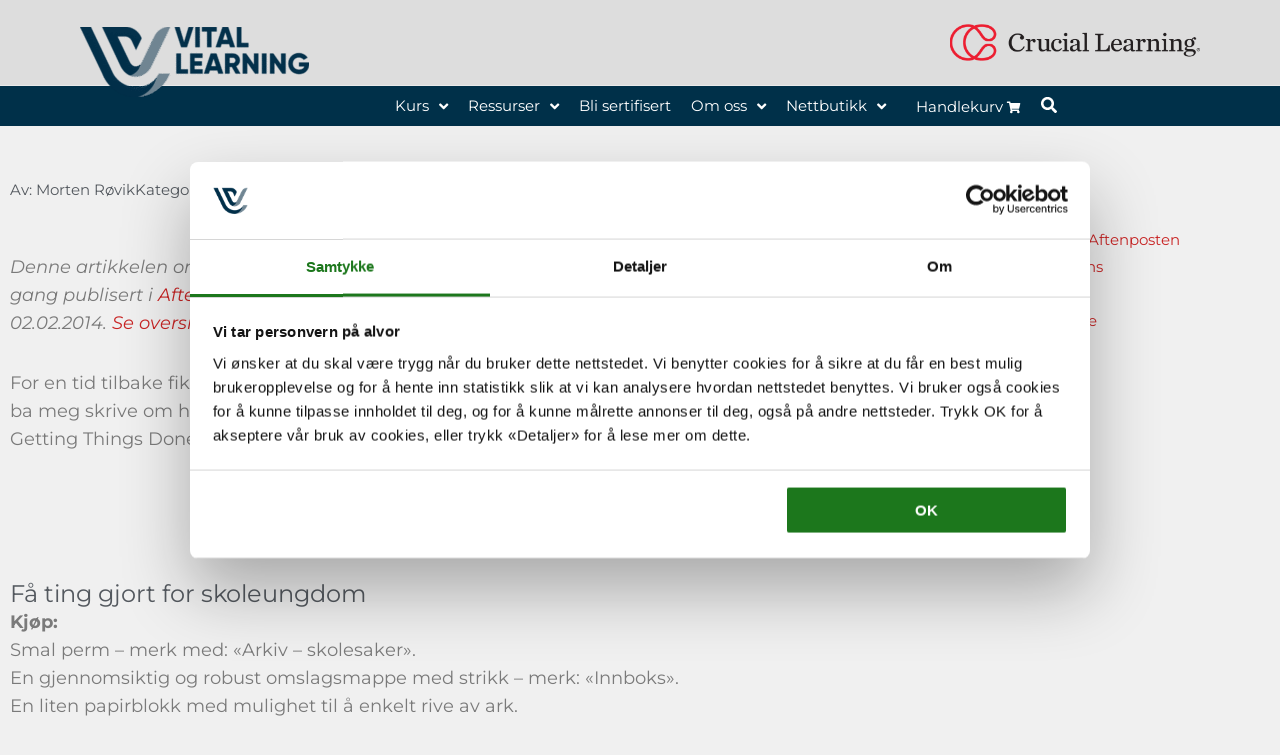

--- FILE ---
content_type: text/css
request_url: https://vitallearning.no/wp-content/uploads/elementor/css/post-16908.css?ver=1768584678
body_size: 552
content:
.elementor-16908 .elementor-element.elementor-element-e4ba9e9.ob-is-breaking-bad > .elementor-container{justify-content:flex-start !important;flex-direction:row;}.elementor-16908 .elementor-element.elementor-element-e4ba9e9.ob-is-breaking-bad.ob-bb-inner > .elementor-container{justify-content:flex-start !important;flex-direction:row;}.elementor-16908 .elementor-element.elementor-element-e4ba9e9.ob-is-breaking-bad.ob-is-glider > .elementor-container.swiper-vertical{flex-direction:column;}.elementor-16908 .elementor-element.elementor-element-e4ba9e9.ob-is-breaking-bad.ob-is-glider.ob-bb-inner > .elementor-container.swiper-vertical{flex-direction:column;}.elementor-16908 .elementor-element.elementor-element-e4ba9e9.ob-is-breaking-bad.ob-bb-inner{width:100%;flex:unset;align-self:inherit;}.elementor-16908 .elementor-element.elementor-element-98f8dab.elementor-column{align-self:inherit;cursor:default;}.elementor-16908 .elementor-element.elementor-element-4f3d9a8{--spacer-size:20px;}.elementor-widget-theme-post-title .elementor-heading-title{font-family:var( --e-global-typography-primary-font-family ), Sans-serif;font-weight:var( --e-global-typography-primary-font-weight );letter-spacing:var( --e-global-typography-primary-letter-spacing );color:var( --e-global-color-primary );}.elementor-widget-post-info .elementor-icon-list-item:not(:last-child):after{border-color:var( --e-global-color-text );}.elementor-widget-post-info .elementor-icon-list-icon i{color:var( --e-global-color-primary );}.elementor-widget-post-info .elementor-icon-list-icon svg{fill:var( --e-global-color-primary );}.elementor-widget-post-info .elementor-icon-list-text, .elementor-widget-post-info .elementor-icon-list-text a{color:var( --e-global-color-secondary );}.elementor-widget-post-info .elementor-icon-list-item{font-family:var( --e-global-typography-text-font-family ), Sans-serif;font-weight:var( --e-global-typography-text-font-weight );}.elementor-16908 .elementor-element.elementor-element-679a2d8 .elementor-icon-list-icon{width:14px;}.elementor-16908 .elementor-element.elementor-element-679a2d8 .elementor-icon-list-icon i{font-size:14px;}.elementor-16908 .elementor-element.elementor-element-679a2d8 .elementor-icon-list-icon svg{--e-icon-list-icon-size:14px;}.elementor-16908 .elementor-element.elementor-element-5f07fd4{--spacer-size:10px;}.elementor-widget-theme-post-content{color:var( --e-global-color-text );font-family:var( --e-global-typography-text-font-family ), Sans-serif;font-weight:var( --e-global-typography-text-font-weight );}.elementor-widget-theme-post-content.ob-postman blockquote{font-family:var( --e-global-typography-text-font-family ), Sans-serif;font-weight:var( --e-global-typography-text-font-weight );}.elementor-widget-theme-post-content.ob-postman blockquote cite{font-family:var( --e-global-typography-text-font-family ), Sans-serif;font-weight:var( --e-global-typography-text-font-weight );}.elementor-16908 .elementor-element.elementor-element-51aeb0d{font-family:var( --e-global-typography-fe5ff9b-font-family ), Sans-serif;font-size:var( --e-global-typography-fe5ff9b-font-size );font-weight:var( --e-global-typography-fe5ff9b-font-weight );line-height:var( --e-global-typography-fe5ff9b-line-height );}.elementor-16908 .elementor-element.elementor-element-95ef12c{--spacer-size:50px;}.elementor-widget-author-box .elementor-author-box__name{color:var( --e-global-color-secondary );font-family:var( --e-global-typography-primary-font-family ), Sans-serif;font-weight:var( --e-global-typography-primary-font-weight );letter-spacing:var( --e-global-typography-primary-letter-spacing );}.elementor-widget-author-box .elementor-author-box__bio{color:var( --e-global-color-text );font-family:var( --e-global-typography-text-font-family ), Sans-serif;font-weight:var( --e-global-typography-text-font-weight );}.elementor-widget-author-box .elementor-author-box__button{color:var( --e-global-color-secondary );border-color:var( --e-global-color-secondary );font-family:var( --e-global-typography-accent-font-family ), Sans-serif;font-weight:var( --e-global-typography-accent-font-weight );}.elementor-widget-author-box .elementor-author-box__button:hover{border-color:var( --e-global-color-secondary );color:var( --e-global-color-secondary );}.elementor-16908 .elementor-element.elementor-element-8c67d48{--spacer-size:50px;}.elementor-widget-post-navigation span.post-navigation__prev--label{color:var( --e-global-color-text );}.elementor-widget-post-navigation span.post-navigation__next--label{color:var( --e-global-color-text );}.elementor-widget-post-navigation span.post-navigation__prev--label, .elementor-widget-post-navigation span.post-navigation__next--label{font-family:var( --e-global-typography-secondary-font-family ), Sans-serif;font-weight:var( --e-global-typography-secondary-font-weight );}.elementor-widget-post-navigation span.post-navigation__prev--title, .elementor-widget-post-navigation span.post-navigation__next--title{color:var( --e-global-color-secondary );font-family:var( --e-global-typography-secondary-font-family ), Sans-serif;font-weight:var( --e-global-typography-secondary-font-weight );}.elementor-16908 .elementor-element.elementor-element-776fe86 span.post-navigation__prev--title, .elementor-16908 .elementor-element.elementor-element-776fe86 span.post-navigation__next--title{font-family:"Arial", Sans-serif;font-size:16px;font-weight:400;}.elementor-16908 .elementor-element.elementor-element-95a8321{--spacer-size:50px;}.elementor-16908 .elementor-element.elementor-element-96e848c.elementor-column{align-self:inherit;cursor:default;}.elementor-16908 .elementor-element.elementor-element-96e848c > .elementor-element-populated{padding:0% 0% 0% 5%;}.elementor-16908 .elementor-element.elementor-element-44d4710{--spacer-size:33px;}@media(min-width:768px){.elementor-16908 .elementor-element.elementor-element-98f8dab{width:73%;}.elementor-16908 .elementor-element.elementor-element-96e848c{width:27%;}}@media(max-width:1024px){.elementor-widget-theme-post-title .elementor-heading-title{letter-spacing:var( --e-global-typography-primary-letter-spacing );}.elementor-16908 .elementor-element.elementor-element-51aeb0d{font-size:var( --e-global-typography-fe5ff9b-font-size );line-height:var( --e-global-typography-fe5ff9b-line-height );}.elementor-widget-author-box .elementor-author-box__name{letter-spacing:var( --e-global-typography-primary-letter-spacing );}}@media(max-width:767px){.elementor-widget-theme-post-title .elementor-heading-title{letter-spacing:var( --e-global-typography-primary-letter-spacing );}.elementor-16908 .elementor-element.elementor-element-51aeb0d{font-size:var( --e-global-typography-fe5ff9b-font-size );line-height:var( --e-global-typography-fe5ff9b-line-height );}.elementor-widget-author-box .elementor-author-box__name{letter-spacing:var( --e-global-typography-primary-letter-spacing );}}/* Start custom CSS for wp-widget-categories, class: .elementor-element-9e3eb71 */.elementor-16908 .elementor-element.elementor-element-9e3eb71 ul {
    margin-top: 20px;
    margin-left: 20px;
}/* End custom CSS */

--- FILE ---
content_type: text/css
request_url: https://vitallearning.no/wp-content/themes/vitallearning/style.css?ver=1.0.0
body_size: 2206
content:
/**
Theme Name: Vitallearning
Author: Senson AS / Jarle Dahl Bergersen
Author URI: https://senson.no
Description: Child theme for Astra
Version: 1.0.0
License: GNU General Public License v2 or later
License URI: http://www.gnu.org/licenses/gpl-2.0.html
Text Domain: vitallearning
Template: astra
*/


html .elementor-cta__button.elementor-button,
html #content a.button {
	text-decoration: none;
}

html #content a.button:hover {
	background: #ea6900 
}

html .elementor-social-icons-wrapper .elementor-icon {
	transition: none;
}

.collapseomatic.pn-toggle {
	background-color: #eee;
	background-position: top 10px left 10px;
	color: black;
	padding: .5em;
	padding-left: 2em;
	margin-top: 1em;
}

.gform_wrapper {
	padding: 1em;
	background: #eee;
}

.woocommerce-checkout #content,
.woocommerce-cart #content {
	margin-top: 3em;
}

.pn-checkout-info {
	margin: 2em 0;
}

.woocommerce ul.products li.product .button, 
.woocommerce-page ul.products li.product .button {
	margin-top: .5em;
	margin-bottom: .5em;
	white-space: normal;
	line-height: 1;
	width: 90%;
	text-align: center;
	margin-left: 5%;
	margin-right: 5%;
}

.woocommerce ul.products li.product .woocommerce-loop-product__title, 
.woocommerce-page ul.products li.product .woocommerce-loop-product__title {
	margin-bottom: .5em;
	padding: 0;
	font-size: 1.3em;
	min-height: 3em;
	text-align: center;
}

.woocommerce ul.products li.product .price, .woocommerce-page ul.products li.product .price {
	font-size: 1em;
	text-align: center;
	margin-bottom: 1em
}


/* testimonial */
.testimonial {
    margin: 2em 0;
}

.testimonial-quotediv {
	width: 10%;
	float: left;
	}

.testimonial .testimonial-quotemark:before {
    content: "\f10d";
    position: relative;
    top: 0;
    left: 0;
    font-size: 2em;
    color: #999;
    font-family: "FontAwesome";
}

.testimonial-tekst {
    width: 40%;
    float: left;
}

.testimonial-quote {
    font-family: "Open Sans Condensed", "Arial Narrow", Arial, sans-serif;
    font-weight: bold;
    font-size: 23px;
    line-height: 1.3em;
}

.testimonial-subquote {
    font-family: "Open Sans Condensed", "Arial Narrow", Arial, sans-serif;
    font-weight: bold;
    font-size: 20px;
    color: #777;
}

.testimonial-bilde {
	width: 23%;
	float:left;
	}

.testimonial-bilde img {
	width: 100%;
	height: auto;
	margin: 0;
	padding: 0;
	}


.testimonial-navnogtittel {
	width: 27%;
	float: left;
	}

.testimonial-navn {
    font-family: "Open Sans Condensed", "Arial Narrow", Arial, sans-serif;
    font-weight: bold;
    margin-left: 0.5em;
    font-size: 17px;
}

.testimonial-tittel {
    font-family: "Open Sans Condensed", "Arial Narrow", Arial, sans-serif;
    margin-left: .5em;
    font-weight: bold;
    font-size: 14px;
    line-height: 1.1em;
    margin-top: 1em;
}


/* Testimonial shortcode */
.testimonials-sc {
	margin-bottom: 1em;
	}

.testimonial-sc {
	margin-top: 1em;
	}

.testimonial-sc-bilde img {
	width: 100%;
	height: auto;
	}

.testimonial-sc-navn {
	font: bold 18px "Open Sans Condensed", "Arial Narrow", Arial, sans-serif;
	color: #000000;
}

.testimonial-sc-tittel {
    font: bold 15px/1.4em "Open Sans Condensed", "Arial Narrow", Arial, sans-serif;
}

.testimonial-sc-tekst {
    font: normal 16px/1.4em "Open sans", Arial, sans-serif;
	margin-bottom: 10px;
	font-style: italic;
}


.toppromotion h2 {
	margin-bottom: 1em;
}


/* slider */
.page-id-5506 #content {
	background: #2b2b2b;
}

.page-id-5506 .soliloquy-caption-inside { 
	background: transparent !important; 
	filter: none !important; 
	-ms-filter: none !important;
}

.page-id-5506 .soliloquy-container .soliloquy-caption {
	width: 100% !important;
	top: 0;
	bottom: auto;
	/* left: 75px !important;
	right: auto !important;
	top: 56px !important; */
	}
	
 
.page-id-5506 .soliloquy-container .soliloquy-caption .soliloquy-caption-inside {
	text-shadow: none !important;
	color: white;
	padding: 0;
	text-align: left !important;
	font-size: 18px !important;
	line-height: 1.4 !important;
	} 
 
.page-id-5506 .line {
	position: relative;
	top: 65px;
	width: 255px;
	height: 2px;
	border-top: 2px solid #818080;
	display: none !important;
	}

.page-id-5506 .slider-innhold {
	width: 51% !important;
	margin-left: 95px !important;
	margin-top: 8px !important;
}

.page-id-5506 .soliloquy-container .soliloquy-caption h2 {
	font-family: "BebasNeue", "Open Sans Condensed", "Arial Narrow", Arial, sans-serif;
	font-size: 44px;
	font-weight: normal;
	color: white;
	margin: 0;
	padding: 0;
	line-height: 1em;
} 

.page-id-5506 .tittel {
	font-family: "BebasNeue", "Open Sans Condensed", "Arial Narrow", Arial, sans-serif;
	font-size: 23px;
	color: #e55300;
	}

.page-id-5506 .anbefaling {
	margin-top: 1.5em;
	font-family: "Open Sans Condensed", "Arial Narrow", Arial, sans-serif;
	line-height: 1.5em;
	font-size: 21px;
	font-weight: normal;
	}
	
.page-id-5506 #content {
	padding-bottom: 0;
	}
	
.page-id-5506 .linken {
	font-size: 14px;
	}


#secondary {
	line-height: 1.4;
}

.kurs-link a.elementor-cta__button  {
	background: #E55300;
	border-color: #E55300;
	color: white;
	text-decoration: none;
}

.kurs-link a.elementor-cta__button:hover {
	background: #EA6900;
	border-color: #EA6900;
}

/* TRIBE */

.tribe-events-calendar-list-nav.tribe-events-c-nav,
.tribe-events-c-top-bar.tribe-events-header__top-bar {
	display: none !important;
}

.tribe-events-calendar-list__event-details .tribe-events-calendar-list__event-venue-address {
	display: none;
}

html .tribe-common--breakpoint-medium.tribe-common .tribe-common-l-container {
	padding-top: 0;
	padding-left: 0;
	padding-right: 0;
}

html .tribe-common--breakpoint-medium.tribe-events .tribe-events-calendar-list__event-details {
	/* width: 100%; */
}

html .tribe-events .tribe-events-calendar-list__event,
html .tribe-common--breakpoint-medium.tribe-events .tribe-events-calendar-list__event {
	flex-direction: row;
}

html .tribe-checkout-backlink {
	display: block;
}

/* Only desktop */
@media screen and (min-width: 768px) {
html .tribe-events .tribe-events-header {
    margin: 0;
    padding: 0;
}	

html .tribe-events .tribe-events-l-container {
    min-height: 700px;
    padding-bottom: 160px;
    padding-top: 0;
	}	
	
h3.tribe-events-calendar-list__event-title.tribe-common-h6.tribe-common-h4--min-medium {
    font-size: 24px;
}	

html .tribe-events .tribe-common .tribe-common-l-container,
html .tribe-common--breakpoint-medium.tribe-common .tribe-common-l-container,
html .tribe-events .tribe-common-l-container.tribe-events-l-container	{
    padding-left: 0;
    padding-right: 0;
}	
	
html .tribe-events .tribe-events-calendar-list__event-date-tag, 	
html .tribe-common--breakpoint-medium.tribe-events .tribe-events-calendar-list__event-date-tag {
	min-width: 90px;
	width: 11.111%;
}	

html .tribe-events-calendar-list__event-date-tag.tribe-common-g-col,	
html .tribe-common--breakpoint-medium.tribe-events .tribe-events-calendar-list__event-row>.tribe-common-g-col,
html .tribe-events .tribe-events-calendar-list__event-row>.tribe-common-g-col,	
html .tribe-events.tribe-common .tribe-common-g-row--gutters>.tribe-common-g-col	{
    padding-left: 24px;
    padding-right: 24px;
}

html .tribe-common--breakpoint-medium.tribe-events .tribe-events-calendar-list__event-row,
html .tribe-events .tribe-events-calendar-list__event-row {
	margin: 40px -24px 40px -24px;
}

	

html .tribe-events.tribe-common .tribe-common-b2 {
    font-size: 14px;
    line-height: 1.62;
}
	
html .tribe-common--breakpoint-medium.tribe-common .tribe-common-h4--min-medium,
html .tribe-events-calendar-list__event-date-tag-daynum.tribe-common-h5.tribe-common-h4--min-medium	{
    font-size: 24px;
    line-height: 1.42;
}

html .tribe-events .tribe-events-calendar-list__event-date-tag-weekday {
    font-size: 11px

}	

html .tribe-events .tribe-events-calendar-list__month-separator-text.tribe-common-h7.tribe-common-h6--min-medium.tribe-common-h--alt {
	font-size: 16px;
	line-height: 1.62;
}
	
html .tribe-events .tribe-events-calendar-list__month-separator+.tribe-events-calendar-list__event-row {
	margin-top: 40px;
}	

.post-type-archive-tribe_events .tribe-events-header__events-bar.tribe-events-c-events-bar.tribe-events-c-events-bar--border {
	margin-top: 100px;
}
    
 
html .entry .entry-content .event-tickets .tribe-dialog__wrapper.tribe-modal__wrapper--ar .tribe-modal__content .tribe-tickets__tickets-item, 
html .event-tickets .tribe-dialog__wrapper.tribe-modal__wrapper--ar .tribe-modal__content .tribe-tickets__tickets-item {
    -ms-grid-columns: 1fr 10fr 2fr 3fr 2fr;
    grid-template-columns: 1fr 10fr 2fr 3fr 2fr;
}	
} /* End only desktop */



@media (min-width: 922px) {
.tribe-checkout-backlinks {
	float: right;
	width: 40%;
	padding: 0 2em;
	border-width: 0 2px;
	border-style: solid;
	border-color: #ebebeb;
}
}


@media (max-width: 921px) {
.tribe-checkout-backlinks {
	padding: 0 2em;
	border-width: 0 2px;
	border-style: solid;
	border-color: #ebebeb;
}
}


/* Small phones */
@media screen and (max-width: 374px) {

html .tribe-events-calendar-list__event-title-link.tribe-common-anchor-thin {
	font-size: 14px;
}

html .tribe-tickets__tickets-wrapper form#tribe-tickets__tickets-form button {
    padding: 12px 15px;
}

} /* End small phones */




/* Only desktop */
@media screen and (min-width: 768px) {

.site-primary-header-wrap.ast-container {
	max-width: 1160px;
}	
	
/* Testimonial shortcode */
.testimonial-sc {
    display: table;
}

.testimonial-sc-bilde {
	width: 80px;
    /* float: left; */
    padding-right: 15px;
    display: table-cell;
    vertical-align: top;
}

.testimonial-sc-informasjon {
    display: table-cell;
    vertical-align: top;
}

.testimonial-sc-informasjon {
    padding-right: 10px;
}

	
} /* End only desktop */



/* Only mobile */
@media screen and (max-width: 767px) {
	

/* Anbefalinger */
.page-id-5506 .line {
	display: none;
}

.page-id-5506 .slider-innhold {
	width: 55% !important;
	margin-left: 15px !important;
	margin-top: 5px !important;
}

.page-id-5506 .soliloquy-container .soliloquy-caption h2 {
	font-size: 16px;
}

.page-id-5506 .tittel {
	font-size: 13px;
}

.page-id-5506 .anbefaling {
	margin-top: .4em;
	line-height: 1.1em;
	font-size: 12px;
	}	
	
.page-id-5506 .slider-innhold {
	width: 55% !important;
	margin-left: 25px !important;
	margin-top: 10px !important;
} 		
	
	
/* Testmional */
.testimonial-tekst {
	float: left;
	width: 90%;
	margin-bottom: 1em;
	}

.testimonial-bilde {
	width: 40%;
	}

.testimonial-navnogtittel {
	width: 60%;
	}	
	

/* Testimonials shortcode */
.testimonial-sc {
    text-align: center;
}

.testimonial-sc-bilde img {
	width: 90px;
}	
	

	
} /* End only mobile */





@media (max-width: 600px) {

/* Anbefalinger */

.page-id-5506 .soliloquy-container .soliloquy-caption, 
.page-id-5506 .soliloquy-container .soliloquy-controls-auto,
.page-id-5506 .soliloquy-container .soliloquy-pager {
	display: block;
}


}



/* iphone 6 plus landscape */
@media only screen 
    and (min-device-width : 414px) 
    and (max-device-width : 736px) 
	and (orientation : landscape)
    and (-webkit-min-device-pixel-ratio : 3) 
{ 
	
.page-id-5506 .soliloquy-container .soliloquy-caption h2 {
	font-size: 3em;
}

.page-id-5506 .tittel {
	font-size: 1.5em;
}

.page-id-5506 .anbefaling {
	margin-top: 1em;
	line-height: 1.2em;
	font-size: 1.4em;
	}
}

/* iPad Portrait */
@media only screen and (min-device-width : 768px) and (max-device-width : 1024px) and (orientation : portrait) {
.page-id-5506 .slider-innhold {
	margin-top: 20px !important;
}
}

--- FILE ---
content_type: text/css
request_url: https://vitallearning.no/wp-content/uploads/elementor/css/post-21466.css?ver=1768583852
body_size: 2040
content:
.elementor-21466 .elementor-element.elementor-element-35f1cb7f:not(.elementor-motion-effects-element-type-background), .elementor-21466 .elementor-element.elementor-element-35f1cb7f > .elementor-motion-effects-container > .elementor-motion-effects-layer{background-color:#FFFFFF;}.elementor-21466 .elementor-element.elementor-element-35f1cb7f.ob-is-breaking-bad > .elementor-container{justify-content:flex-start !important;flex-direction:row;}.elementor-21466 .elementor-element.elementor-element-35f1cb7f.ob-is-breaking-bad.ob-bb-inner > .elementor-container{justify-content:flex-start !important;flex-direction:row;}.elementor-21466 .elementor-element.elementor-element-35f1cb7f.ob-is-breaking-bad.ob-is-glider > .elementor-container.swiper-vertical{flex-direction:column;}.elementor-21466 .elementor-element.elementor-element-35f1cb7f.ob-is-breaking-bad.ob-is-glider.ob-bb-inner > .elementor-container.swiper-vertical{flex-direction:column;}.elementor-21466 .elementor-element.elementor-element-35f1cb7f.ob-is-breaking-bad.ob-bb-inner{width:100%;flex:unset;align-self:inherit;}.elementor-21466 .elementor-element.elementor-element-35f1cb7f{transition:background 0.3s, border 0.3s, border-radius 0.3s, box-shadow 0.3s;}.elementor-21466 .elementor-element.elementor-element-35f1cb7f > .elementor-background-overlay{transition:background 0.3s, border-radius 0.3s, opacity 0.3s;}.elementor-21466 .elementor-element.elementor-element-c10965c.elementor-column{align-self:inherit;cursor:default;}.elementor-21466 .elementor-element.elementor-element-5597a524.ob-is-breaking-bad > .elementor-container{justify-content:flex-start !important;flex-direction:row;}.elementor-21466 .elementor-element.elementor-element-5597a524.ob-is-breaking-bad.ob-bb-inner > .elementor-container{justify-content:flex-start !important;flex-direction:row;}.elementor-21466 .elementor-element.elementor-element-5597a524.ob-is-breaking-bad.ob-is-glider > .elementor-container.swiper-vertical{flex-direction:column;}.elementor-21466 .elementor-element.elementor-element-5597a524.ob-is-breaking-bad.ob-is-glider.ob-bb-inner > .elementor-container.swiper-vertical{flex-direction:column;}.elementor-21466 .elementor-element.elementor-element-5597a524.ob-is-breaking-bad.ob-bb-inner{width:100%;flex:unset;align-self:inherit;}.elementor-21466 .elementor-element.elementor-element-40a8266f.elementor-column{align-self:inherit;cursor:default;}.elementor-21466 .elementor-element.elementor-element-40a8266f > .elementor-element-populated, .elementor-21466 .elementor-element.elementor-element-40a8266f > .elementor-element-populated > .elementor-background-overlay, .elementor-21466 .elementor-element.elementor-element-40a8266f > .elementor-background-slideshow{border-radius:22px 22px 22px 22px;}.elementor-21466 .elementor-element.elementor-element-40a8266f > .elementor-element-populated{transition:background 0.3s, border 0.3s, border-radius 0.3s, box-shadow 0.3s;}.elementor-21466 .elementor-element.elementor-element-40a8266f > .elementor-element-populated > .elementor-background-overlay{transition:background 0.3s, border-radius 0.3s, opacity 0.3s;}.elementor-widget-heading .elementor-heading-title{font-family:var( --e-global-typography-primary-font-family ), Sans-serif;font-weight:var( --e-global-typography-primary-font-weight );letter-spacing:var( --e-global-typography-primary-letter-spacing );color:var( --e-global-color-primary );}.elementor-21466 .elementor-element.elementor-element-2314a6a9.ob-harakiri{writing-mode:inherit;}.elementor-21466 .elementor-element.elementor-element-2314a6a9.ob-harakiri .elementor-heading-title{writing-mode:inherit;}.elementor-21466 .elementor-element.elementor-element-2314a6a9.ob-harakiri div{writing-mode:inherit;}.elementor-21466 .elementor-element.elementor-element-2314a6a9{text-align:center;}.elementor-21466 .elementor-element.elementor-element-2314a6a9 .elementor-heading-title{font-family:"Montserrat", Sans-serif;font-size:16px;font-weight:600;text-transform:uppercase;color:#000000;}.elementor-21466 .elementor-element.elementor-element-2314a6a9.ob-harakiri > div, .elementor-21466 .elementor-element.elementor-element-2314a6a9.ob-harakiri > h1, .elementor-21466 .elementor-element.elementor-element-2314a6a9.ob-harakiri > h2, .elementor-21466 .elementor-element.elementor-element-2314a6a9.ob-harakiri > h3, .elementor-21466 .elementor-element.elementor-element-2314a6a9.ob-harakiri > h4, .elementor-21466 .elementor-element.elementor-element-2314a6a9.ob-harakiri > h5, .elementor-21466 .elementor-element.elementor-element-2314a6a9.ob-harakiri > h6, .elementor-21466 .elementor-element.elementor-element-2314a6a9.ob-harakiri > p{transform:rotate(0deg);}.elementor-21466 .elementor-element.elementor-element-2314a6a9 > div{text-indent:0px;mix-blend-mode:inherit;}.elementor-widget-image .widget-image-caption{color:var( --e-global-color-text );font-family:var( --e-global-typography-text-font-family ), Sans-serif;font-weight:var( --e-global-typography-text-font-weight );}.elementor-21466 .elementor-element.elementor-element-1aaa06d5 > .elementor-widget-container{background-color:var( --e-global-color-astglobalcolor4 );border-radius:15px 15px 15px 15px;}.elementor-21466 .elementor-element.elementor-element-1aaa06d5:hover .elementor-widget-container{background-color:#E4E3E3;}.elementor-21466 .elementor-element.elementor-element-1aaa06d5{text-align:center;}.elementor-21466 .elementor-element.elementor-element-1aaa06d5 img{width:250px;height:80px;object-fit:fill;}.elementor-21466 .elementor-element.elementor-element-439fcd50 > .elementor-widget-container{background-color:var( --e-global-color-astglobalcolor4 );border-radius:15px 15px 15px 15px;}.elementor-21466 .elementor-element.elementor-element-439fcd50:hover .elementor-widget-container{background-color:#E4E3E3;}.elementor-21466 .elementor-element.elementor-element-439fcd50{text-align:center;}.elementor-21466 .elementor-element.elementor-element-439fcd50 img{width:250px;height:80px;object-fit:fill;}.elementor-21466 .elementor-element.elementor-element-388df483.elementor-column{align-self:inherit;cursor:default;}.elementor-21466 .elementor-element.elementor-element-388df483 > .elementor-element-populated, .elementor-21466 .elementor-element.elementor-element-388df483 > .elementor-element-populated > .elementor-background-overlay, .elementor-21466 .elementor-element.elementor-element-388df483 > .elementor-background-slideshow{border-radius:22px 22px 22px 22px;}.elementor-21466 .elementor-element.elementor-element-388df483 > .elementor-element-populated{transition:background 0.3s, border 0.3s, border-radius 0.3s, box-shadow 0.3s;}.elementor-21466 .elementor-element.elementor-element-388df483 > .elementor-element-populated > .elementor-background-overlay{transition:background 0.3s, border-radius 0.3s, opacity 0.3s;}.elementor-21466 .elementor-element.elementor-element-708df756.ob-harakiri{writing-mode:inherit;}.elementor-21466 .elementor-element.elementor-element-708df756.ob-harakiri .elementor-heading-title{writing-mode:inherit;}.elementor-21466 .elementor-element.elementor-element-708df756.ob-harakiri div{writing-mode:inherit;}.elementor-21466 .elementor-element.elementor-element-708df756{text-align:center;}.elementor-21466 .elementor-element.elementor-element-708df756 .elementor-heading-title{font-family:"Montserrat", Sans-serif;font-size:16px;font-weight:600;text-transform:uppercase;color:#000000;}.elementor-21466 .elementor-element.elementor-element-708df756.ob-harakiri > div, .elementor-21466 .elementor-element.elementor-element-708df756.ob-harakiri > h1, .elementor-21466 .elementor-element.elementor-element-708df756.ob-harakiri > h2, .elementor-21466 .elementor-element.elementor-element-708df756.ob-harakiri > h3, .elementor-21466 .elementor-element.elementor-element-708df756.ob-harakiri > h4, .elementor-21466 .elementor-element.elementor-element-708df756.ob-harakiri > h5, .elementor-21466 .elementor-element.elementor-element-708df756.ob-harakiri > h6, .elementor-21466 .elementor-element.elementor-element-708df756.ob-harakiri > p{transform:rotate(0deg);}.elementor-21466 .elementor-element.elementor-element-708df756 > div{text-indent:0px;mix-blend-mode:inherit;}.elementor-21466 .elementor-element.elementor-element-4dbfacb1 > .elementor-widget-container{background-color:var( --e-global-color-astglobalcolor4 );border-radius:15px 15px 15px 15px;}.elementor-21466 .elementor-element.elementor-element-4dbfacb1:hover .elementor-widget-container{background-color:#E4E3E3;}.elementor-21466 .elementor-element.elementor-element-4dbfacb1{text-align:center;}.elementor-21466 .elementor-element.elementor-element-4dbfacb1 img{width:250px;height:80px;object-fit:fill;}.elementor-21466 .elementor-element.elementor-element-74bd8cb2 > .elementor-widget-container{background-color:var( --e-global-color-astglobalcolor4 );border-radius:15px 15px 15px 15px;}.elementor-21466 .elementor-element.elementor-element-74bd8cb2:hover .elementor-widget-container{background-color:#E4E3E3;}.elementor-21466 .elementor-element.elementor-element-74bd8cb2{text-align:center;}.elementor-21466 .elementor-element.elementor-element-74bd8cb2 img{width:250px;height:80px;}.elementor-21466 .elementor-element.elementor-element-954ccad.elementor-column{align-self:inherit;cursor:default;}.elementor-21466 .elementor-element.elementor-element-954ccad > .elementor-element-populated, .elementor-21466 .elementor-element.elementor-element-954ccad > .elementor-element-populated > .elementor-background-overlay, .elementor-21466 .elementor-element.elementor-element-954ccad > .elementor-background-slideshow{border-radius:22px 22px 22px 22px;}.elementor-21466 .elementor-element.elementor-element-954ccad > .elementor-element-populated{transition:background 0.3s, border 0.3s, border-radius 0.3s, box-shadow 0.3s;}.elementor-21466 .elementor-element.elementor-element-954ccad > .elementor-element-populated > .elementor-background-overlay{transition:background 0.3s, border-radius 0.3s, opacity 0.3s;}.elementor-21466 .elementor-element.elementor-element-392a2699.ob-harakiri{writing-mode:inherit;}.elementor-21466 .elementor-element.elementor-element-392a2699.ob-harakiri .elementor-heading-title{writing-mode:inherit;}.elementor-21466 .elementor-element.elementor-element-392a2699.ob-harakiri div{writing-mode:inherit;}.elementor-21466 .elementor-element.elementor-element-392a2699{text-align:center;}.elementor-21466 .elementor-element.elementor-element-392a2699 .elementor-heading-title{font-family:var( --e-global-typography-9d4a1ff-font-family ), Sans-serif;font-size:var( --e-global-typography-9d4a1ff-font-size );font-weight:var( --e-global-typography-9d4a1ff-font-weight );text-transform:var( --e-global-typography-9d4a1ff-text-transform );color:#000000;}.elementor-21466 .elementor-element.elementor-element-392a2699.ob-harakiri > div, .elementor-21466 .elementor-element.elementor-element-392a2699.ob-harakiri > h1, .elementor-21466 .elementor-element.elementor-element-392a2699.ob-harakiri > h2, .elementor-21466 .elementor-element.elementor-element-392a2699.ob-harakiri > h3, .elementor-21466 .elementor-element.elementor-element-392a2699.ob-harakiri > h4, .elementor-21466 .elementor-element.elementor-element-392a2699.ob-harakiri > h5, .elementor-21466 .elementor-element.elementor-element-392a2699.ob-harakiri > h6, .elementor-21466 .elementor-element.elementor-element-392a2699.ob-harakiri > p{transform:rotate(0deg);}.elementor-21466 .elementor-element.elementor-element-392a2699 > div{text-indent:0px;mix-blend-mode:inherit;}.elementor-21466 .elementor-element.elementor-element-852a78d > .elementor-widget-container{background-color:var( --e-global-color-astglobalcolor4 );margin:-6px 0px 0px 0px;border-radius:15px 15px 15px 15px;}.elementor-21466 .elementor-element.elementor-element-852a78d:hover .elementor-widget-container{background-color:#E4E3E3;}.elementor-21466 .elementor-element.elementor-element-852a78d{text-align:center;}.elementor-21466 .elementor-element.elementor-element-852a78d img{width:250px;height:80px;object-fit:fill;}.elementor-21466 .elementor-element.elementor-element-c0e4cd6 > .elementor-widget-container{background-color:var( --e-global-color-astglobalcolor4 );margin:8px 5px 5px 5px;padding:12px 0px 10px 0px;border-radius:15px 15px 15px 15px;}.elementor-21466 .elementor-element.elementor-element-c0e4cd6:hover .elementor-widget-container{background-color:#E4E3E3;}.elementor-21466 .elementor-element.elementor-element-c0e4cd6{text-align:center;}.elementor-21466 .elementor-element.elementor-element-c0e4cd6 img{width:250px;height:51px;}.elementor-21466 .elementor-element.elementor-element-e5abd75:not(.elementor-motion-effects-element-type-background), .elementor-21466 .elementor-element.elementor-element-e5abd75 > .elementor-motion-effects-container > .elementor-motion-effects-layer{background-color:var( --e-global-color-astglobalcolor5 );}.elementor-21466 .elementor-element.elementor-element-e5abd75.ob-is-breaking-bad > .elementor-container{justify-content:flex-start !important;flex-direction:row;}.elementor-21466 .elementor-element.elementor-element-e5abd75.ob-is-breaking-bad.ob-bb-inner > .elementor-container{justify-content:flex-start !important;flex-direction:row;}.elementor-21466 .elementor-element.elementor-element-e5abd75.ob-is-breaking-bad.ob-is-glider > .elementor-container.swiper-vertical{flex-direction:column;}.elementor-21466 .elementor-element.elementor-element-e5abd75.ob-is-breaking-bad.ob-is-glider.ob-bb-inner > .elementor-container.swiper-vertical{flex-direction:column;}.elementor-21466 .elementor-element.elementor-element-e5abd75.ob-is-breaking-bad.ob-bb-inner{width:100%;flex:unset;align-self:inherit;}.elementor-21466 .elementor-element.elementor-element-e5abd75{transition:background 0.3s, border 0.3s, border-radius 0.3s, box-shadow 0.3s;margin-top:0px;margin-bottom:0px;padding:0px 0px 10px 0px;}.elementor-21466 .elementor-element.elementor-element-e5abd75 > .elementor-background-overlay{transition:background 0.3s, border-radius 0.3s, opacity 0.3s;}.elementor-21466 .elementor-element.elementor-element-0697353.elementor-column{align-self:inherit;cursor:default;}.elementor-21466 .elementor-element.elementor-element-0697353 > .elementor-element-populated{transition:background 0.3s, border 0.3s, border-radius 0.3s, box-shadow 0.3s;}.elementor-21466 .elementor-element.elementor-element-0697353 > .elementor-element-populated > .elementor-background-overlay{transition:background 0.3s, border-radius 0.3s, opacity 0.3s;}.elementor-widget-jet-button .jet-button__plane-normal{background-color:var( --e-global-color-primary );}.elementor-widget-jet-button .jet-button__plane-hover{background-color:var( --e-global-color-secondary );}.elementor-widget-jet-button  .jet-button__state-normal .jet-button__label{font-family:var( --e-global-typography-primary-font-family ), Sans-serif;font-weight:var( --e-global-typography-primary-font-weight );letter-spacing:var( --e-global-typography-primary-letter-spacing );}.elementor-widget-jet-button  .jet-button__state-hover .jet-button__label{font-family:var( --e-global-typography-primary-font-family ), Sans-serif;font-weight:var( --e-global-typography-primary-font-weight );letter-spacing:var( --e-global-typography-primary-letter-spacing );}.elementor-21466 .elementor-element.elementor-element-d6e3fb3 .jet-button__plane-normal{background-color:var( --e-global-color-astglobalcolor6 );}.elementor-21466 .elementor-element.elementor-element-d6e3fb3 .jet-button__plane-hover{background-color:var( --e-global-color-356b916 );border-radius:14px 14px 14px 14px;}.elementor-21466 .elementor-element.elementor-element-d6e3fb3 > .elementor-widget-container{margin:3px 0px 0px 0px;}.elementor-21466 .elementor-element.elementor-element-d6e3fb3 .jet-button__instance{width:100%;height:30px;margin:0px 0px 0px 0px;border-radius:14px 14px 14px 14px;}.elementor-21466 .elementor-element.elementor-element-d6e3fb3 .jet-button__container{justify-content:center;}.elementor-21466 .elementor-element.elementor-element-d6e3fb3 .jet-button__instance:hover{border-radius:14px 14px 14px 14px;}.elementor-21466 .elementor-element.elementor-element-d6e3fb3 .jet-button__state-normal .jet-button__label{text-align:left;color:var( --e-global-color-primary );}.elementor-21466 .elementor-element.elementor-element-d6e3fb3 .jet-button__state-hover .jet-button__label{text-align:left;color:var( --e-global-color-astglobalcolor5 );}.elementor-21466 .elementor-element.elementor-element-d6e3fb3  .jet-button__state-normal .jet-button__label{font-family:"Montserrat", Sans-serif;font-size:20px;font-weight:500;}.elementor-21466 .elementor-element.elementor-element-d6e3fb3  .jet-button__state-hover .jet-button__label{font-family:"Montserrat", Sans-serif;font-weight:500;}.elementor-21466 .elementor-element.elementor-element-836d921:not(.elementor-motion-effects-element-type-background), .elementor-21466 .elementor-element.elementor-element-836d921 > .elementor-motion-effects-container > .elementor-motion-effects-layer{background-color:var( --e-global-color-astglobalcolor5 );}.elementor-21466 .elementor-element.elementor-element-836d921.ob-is-breaking-bad > .elementor-container{justify-content:flex-start !important;flex-direction:row;}.elementor-21466 .elementor-element.elementor-element-836d921.ob-is-breaking-bad.ob-bb-inner > .elementor-container{justify-content:flex-start !important;flex-direction:row;}.elementor-21466 .elementor-element.elementor-element-836d921.ob-is-breaking-bad.ob-is-glider > .elementor-container.swiper-vertical{flex-direction:column;}.elementor-21466 .elementor-element.elementor-element-836d921.ob-is-breaking-bad.ob-is-glider.ob-bb-inner > .elementor-container.swiper-vertical{flex-direction:column;}.elementor-21466 .elementor-element.elementor-element-836d921.ob-is-breaking-bad.ob-bb-inner{width:100%;flex:unset;align-self:inherit;}.elementor-21466 .elementor-element.elementor-element-836d921{transition:background 0.3s, border 0.3s, border-radius 0.3s, box-shadow 0.3s;margin-top:0px;margin-bottom:0px;padding:0px 0px 15px 0px;}.elementor-21466 .elementor-element.elementor-element-836d921 > .elementor-background-overlay{transition:background 0.3s, border-radius 0.3s, opacity 0.3s;}.elementor-21466 .elementor-element.elementor-element-d8f335e.elementor-column{align-self:inherit;cursor:default;}.elementor-21466 .elementor-element.elementor-element-31cbb40.ob-harakiri{writing-mode:inherit;}.elementor-21466 .elementor-element.elementor-element-31cbb40.ob-harakiri .elementor-heading-title{writing-mode:inherit;}.elementor-21466 .elementor-element.elementor-element-31cbb40.ob-harakiri div{writing-mode:inherit;}.elementor-21466 .elementor-element.elementor-element-31cbb40{text-align:center;}.elementor-21466 .elementor-element.elementor-element-31cbb40 .elementor-heading-title{font-family:"Montserrat", Sans-serif;font-size:16px;font-weight:600;text-transform:uppercase;}.elementor-21466 .elementor-element.elementor-element-31cbb40.ob-harakiri > div, .elementor-21466 .elementor-element.elementor-element-31cbb40.ob-harakiri > h1, .elementor-21466 .elementor-element.elementor-element-31cbb40.ob-harakiri > h2, .elementor-21466 .elementor-element.elementor-element-31cbb40.ob-harakiri > h3, .elementor-21466 .elementor-element.elementor-element-31cbb40.ob-harakiri > h4, .elementor-21466 .elementor-element.elementor-element-31cbb40.ob-harakiri > h5, .elementor-21466 .elementor-element.elementor-element-31cbb40.ob-harakiri > h6, .elementor-21466 .elementor-element.elementor-element-31cbb40.ob-harakiri > p{transform:rotate(0deg);}.elementor-21466 .elementor-element.elementor-element-31cbb40 > div{text-indent:0px;mix-blend-mode:inherit;}.elementor-21466 .elementor-element.elementor-element-f230ca3.ob-is-breaking-bad > .elementor-container{justify-content:flex-start !important;flex-direction:row;}.elementor-21466 .elementor-element.elementor-element-f230ca3.ob-is-breaking-bad.ob-bb-inner > .elementor-container{justify-content:flex-start !important;flex-direction:row;}.elementor-21466 .elementor-element.elementor-element-f230ca3.ob-is-breaking-bad.ob-is-glider > .elementor-container.swiper-vertical{flex-direction:column;}.elementor-21466 .elementor-element.elementor-element-f230ca3.ob-is-breaking-bad.ob-is-glider.ob-bb-inner > .elementor-container.swiper-vertical{flex-direction:column;}.elementor-21466 .elementor-element.elementor-element-f230ca3.ob-is-breaking-bad.ob-bb-inner{width:100%;flex:unset;align-self:inherit;}.elementor-21466 .elementor-element.elementor-element-9ec9b8b:not(.elementor-motion-effects-element-type-background) > .elementor-widget-wrap, .elementor-21466 .elementor-element.elementor-element-9ec9b8b > .elementor-widget-wrap > .elementor-motion-effects-container > .elementor-motion-effects-layer{background-color:#F5F5F5;}.elementor-21466 .elementor-element.elementor-element-9ec9b8b:hover > .elementor-element-populated{background-color:#E6E6E6;}.elementor-21466 .elementor-element.elementor-element-9ec9b8b.elementor-column{align-self:inherit;cursor:default;}.elementor-21466 .elementor-element.elementor-element-9ec9b8b > .elementor-element-populated, .elementor-21466 .elementor-element.elementor-element-9ec9b8b > .elementor-element-populated > .elementor-background-overlay, .elementor-21466 .elementor-element.elementor-element-9ec9b8b > .elementor-background-slideshow{border-radius:30px 30px 30px 30px;}.elementor-21466 .elementor-element.elementor-element-9ec9b8b > .elementor-element-populated{transition:background 0.3s, border 0.3s, border-radius 0.3s, box-shadow 0.3s;padding:30px 30px 30px 30px;}.elementor-21466 .elementor-element.elementor-element-9ec9b8b > .elementor-element-populated > .elementor-background-overlay{transition:background 0.3s, border-radius 0.3s, opacity 0.3s;}.elementor-21466 .elementor-element.elementor-element-65005e1 img{width:216px;}.elementor-21466 .elementor-element.elementor-element-f105781.ob-harakiri{writing-mode:inherit;}.elementor-21466 .elementor-element.elementor-element-f105781.ob-harakiri .elementor-heading-title{writing-mode:inherit;}.elementor-21466 .elementor-element.elementor-element-f105781.ob-harakiri div{writing-mode:inherit;}.elementor-21466 .elementor-element.elementor-element-f105781{text-align:center;}.elementor-21466 .elementor-element.elementor-element-f105781 .elementor-heading-title{font-family:"Montserrat", Sans-serif;font-size:16px;font-weight:600;text-transform:uppercase;}.elementor-21466 .elementor-element.elementor-element-f105781.ob-harakiri > div, .elementor-21466 .elementor-element.elementor-element-f105781.ob-harakiri > h1, .elementor-21466 .elementor-element.elementor-element-f105781.ob-harakiri > h2, .elementor-21466 .elementor-element.elementor-element-f105781.ob-harakiri > h3, .elementor-21466 .elementor-element.elementor-element-f105781.ob-harakiri > h4, .elementor-21466 .elementor-element.elementor-element-f105781.ob-harakiri > h5, .elementor-21466 .elementor-element.elementor-element-f105781.ob-harakiri > h6, .elementor-21466 .elementor-element.elementor-element-f105781.ob-harakiri > p{transform:rotate(0deg);}.elementor-21466 .elementor-element.elementor-element-f105781 > div{text-indent:0px;mix-blend-mode:inherit;}.elementor-widget-text-editor{font-family:var( --e-global-typography-text-font-family ), Sans-serif;font-weight:var( --e-global-typography-text-font-weight );color:var( --e-global-color-text );}.elementor-widget-text-editor.ob-postman blockquote{font-family:var( --e-global-typography-text-font-family ), Sans-serif;font-weight:var( --e-global-typography-text-font-weight );}.elementor-widget-text-editor.ob-postman blockquote cite{font-family:var( --e-global-typography-text-font-family ), Sans-serif;font-weight:var( --e-global-typography-text-font-weight );}.elementor-widget-text-editor.elementor-drop-cap-view-stacked .elementor-drop-cap{background-color:var( --e-global-color-primary );}.elementor-widget-text-editor.elementor-drop-cap-view-framed .elementor-drop-cap, .elementor-widget-text-editor.elementor-drop-cap-view-default .elementor-drop-cap{color:var( --e-global-color-primary );border-color:var( --e-global-color-primary );}.elementor-21466 .elementor-element.elementor-element-d80eb49.ob-harakiri{writing-mode:inherit;}.elementor-21466 .elementor-element.elementor-element-d80eb49.ob-harakiri .elementor-heading-title{writing-mode:inherit;}.elementor-21466 .elementor-element.elementor-element-d80eb49.ob-harakiri div{writing-mode:inherit;}.elementor-21466 .elementor-element.elementor-element-d80eb49{text-align:center;}.elementor-21466 .elementor-element.elementor-element-d80eb49.ob-harakiri > div, .elementor-21466 .elementor-element.elementor-element-d80eb49.ob-harakiri > h1, .elementor-21466 .elementor-element.elementor-element-d80eb49.ob-harakiri > h2, .elementor-21466 .elementor-element.elementor-element-d80eb49.ob-harakiri > h3, .elementor-21466 .elementor-element.elementor-element-d80eb49.ob-harakiri > h4, .elementor-21466 .elementor-element.elementor-element-d80eb49.ob-harakiri > h5, .elementor-21466 .elementor-element.elementor-element-d80eb49.ob-harakiri > h6, .elementor-21466 .elementor-element.elementor-element-d80eb49.ob-harakiri > p{transform:rotate(0deg);}.elementor-21466 .elementor-element.elementor-element-d80eb49 > div{text-indent:0px;mix-blend-mode:inherit;}.elementor-21466 .elementor-element.elementor-element-4306fad:not(.elementor-motion-effects-element-type-background) > .elementor-widget-wrap, .elementor-21466 .elementor-element.elementor-element-4306fad > .elementor-widget-wrap > .elementor-motion-effects-container > .elementor-motion-effects-layer{background-color:#F5F5F5;}.elementor-21466 .elementor-element.elementor-element-4306fad:hover > .elementor-element-populated{background-color:#E6E6E6;}.elementor-21466 .elementor-element.elementor-element-4306fad.elementor-column{align-self:inherit;cursor:default;}.elementor-21466 .elementor-element.elementor-element-4306fad > .elementor-element-populated, .elementor-21466 .elementor-element.elementor-element-4306fad > .elementor-element-populated > .elementor-background-overlay, .elementor-21466 .elementor-element.elementor-element-4306fad > .elementor-background-slideshow{border-radius:30px 30px 30px 30px;}.elementor-21466 .elementor-element.elementor-element-4306fad > .elementor-element-populated{transition:background 0.3s, border 0.3s, border-radius 0.3s, box-shadow 0.3s;margin:0px 0px 0px 10px;--e-column-margin-right:0px;--e-column-margin-left:10px;padding:30px 30px 30px 30px;}.elementor-21466 .elementor-element.elementor-element-4306fad > .elementor-element-populated > .elementor-background-overlay{transition:background 0.3s, border-radius 0.3s, opacity 0.3s;}.elementor-21466 .elementor-element.elementor-element-e6e3d0f img{width:216px;}.elementor-21466 .elementor-element.elementor-element-a5a0ca0.ob-harakiri{writing-mode:inherit;}.elementor-21466 .elementor-element.elementor-element-a5a0ca0.ob-harakiri .elementor-heading-title{writing-mode:inherit;}.elementor-21466 .elementor-element.elementor-element-a5a0ca0.ob-harakiri div{writing-mode:inherit;}.elementor-21466 .elementor-element.elementor-element-a5a0ca0{text-align:center;}.elementor-21466 .elementor-element.elementor-element-a5a0ca0 .elementor-heading-title{font-family:"Montserrat", Sans-serif;font-size:16px;font-weight:600;text-transform:uppercase;}.elementor-21466 .elementor-element.elementor-element-a5a0ca0.ob-harakiri > div, .elementor-21466 .elementor-element.elementor-element-a5a0ca0.ob-harakiri > h1, .elementor-21466 .elementor-element.elementor-element-a5a0ca0.ob-harakiri > h2, .elementor-21466 .elementor-element.elementor-element-a5a0ca0.ob-harakiri > h3, .elementor-21466 .elementor-element.elementor-element-a5a0ca0.ob-harakiri > h4, .elementor-21466 .elementor-element.elementor-element-a5a0ca0.ob-harakiri > h5, .elementor-21466 .elementor-element.elementor-element-a5a0ca0.ob-harakiri > h6, .elementor-21466 .elementor-element.elementor-element-a5a0ca0.ob-harakiri > p{transform:rotate(0deg);}.elementor-21466 .elementor-element.elementor-element-a5a0ca0 > div{text-indent:0px;mix-blend-mode:inherit;}.elementor-21466 .elementor-element.elementor-element-cc1a1f1.ob-harakiri{writing-mode:inherit;}.elementor-21466 .elementor-element.elementor-element-cc1a1f1.ob-harakiri .elementor-heading-title{writing-mode:inherit;}.elementor-21466 .elementor-element.elementor-element-cc1a1f1.ob-harakiri div{writing-mode:inherit;}.elementor-21466 .elementor-element.elementor-element-cc1a1f1{text-align:center;}.elementor-21466 .elementor-element.elementor-element-cc1a1f1.ob-harakiri > div, .elementor-21466 .elementor-element.elementor-element-cc1a1f1.ob-harakiri > h1, .elementor-21466 .elementor-element.elementor-element-cc1a1f1.ob-harakiri > h2, .elementor-21466 .elementor-element.elementor-element-cc1a1f1.ob-harakiri > h3, .elementor-21466 .elementor-element.elementor-element-cc1a1f1.ob-harakiri > h4, .elementor-21466 .elementor-element.elementor-element-cc1a1f1.ob-harakiri > h5, .elementor-21466 .elementor-element.elementor-element-cc1a1f1.ob-harakiri > h6, .elementor-21466 .elementor-element.elementor-element-cc1a1f1.ob-harakiri > p{transform:rotate(0deg);}.elementor-21466 .elementor-element.elementor-element-cc1a1f1 > div{text-indent:0px;mix-blend-mode:inherit;}.elementor-21466 .elementor-element.elementor-element-2d30888:not(.elementor-motion-effects-element-type-background) > .elementor-widget-wrap, .elementor-21466 .elementor-element.elementor-element-2d30888 > .elementor-widget-wrap > .elementor-motion-effects-container > .elementor-motion-effects-layer{background-color:#F5F5F5;}.elementor-21466 .elementor-element.elementor-element-2d30888:hover > .elementor-element-populated{background-color:#E6E6E6;}.elementor-21466 .elementor-element.elementor-element-2d30888.elementor-column{align-self:inherit;cursor:pointer;}.elementor-21466 .elementor-element.elementor-element-2d30888 > .elementor-element-populated, .elementor-21466 .elementor-element.elementor-element-2d30888 > .elementor-element-populated > .elementor-background-overlay, .elementor-21466 .elementor-element.elementor-element-2d30888 > .elementor-background-slideshow{border-radius:30px 30px 30px 30px;}.elementor-21466 .elementor-element.elementor-element-2d30888 > .elementor-element-populated{transition:background 0.3s, border 0.3s, border-radius 0.3s, box-shadow 0.3s;margin:0px 0px 0px 10px;--e-column-margin-right:0px;--e-column-margin-left:10px;padding:30px 30px 30px 30px;}.elementor-21466 .elementor-element.elementor-element-2d30888 > .elementor-element-populated > .elementor-background-overlay{transition:background 0.3s, border-radius 0.3s, opacity 0.3s;}.elementor-21466 .elementor-element.elementor-element-5470f96 img{width:180px;}.elementor-21466 .elementor-element.elementor-element-1ad230c.ob-harakiri{writing-mode:inherit;}.elementor-21466 .elementor-element.elementor-element-1ad230c.ob-harakiri .elementor-heading-title{writing-mode:inherit;}.elementor-21466 .elementor-element.elementor-element-1ad230c.ob-harakiri div{writing-mode:inherit;}.elementor-21466 .elementor-element.elementor-element-1ad230c{text-align:center;}.elementor-21466 .elementor-element.elementor-element-1ad230c .elementor-heading-title{font-family:"Montserrat", Sans-serif;font-size:16px;font-weight:600;text-transform:uppercase;}.elementor-21466 .elementor-element.elementor-element-1ad230c.ob-harakiri > div, .elementor-21466 .elementor-element.elementor-element-1ad230c.ob-harakiri > h1, .elementor-21466 .elementor-element.elementor-element-1ad230c.ob-harakiri > h2, .elementor-21466 .elementor-element.elementor-element-1ad230c.ob-harakiri > h3, .elementor-21466 .elementor-element.elementor-element-1ad230c.ob-harakiri > h4, .elementor-21466 .elementor-element.elementor-element-1ad230c.ob-harakiri > h5, .elementor-21466 .elementor-element.elementor-element-1ad230c.ob-harakiri > h6, .elementor-21466 .elementor-element.elementor-element-1ad230c.ob-harakiri > p{transform:rotate(0deg);}.elementor-21466 .elementor-element.elementor-element-1ad230c > div{text-indent:0px;mix-blend-mode:inherit;}.elementor-21466 .elementor-element.elementor-element-8cd6358.ob-harakiri{writing-mode:inherit;}.elementor-21466 .elementor-element.elementor-element-8cd6358.ob-harakiri .elementor-heading-title{writing-mode:inherit;}.elementor-21466 .elementor-element.elementor-element-8cd6358.ob-harakiri div{writing-mode:inherit;}.elementor-21466 .elementor-element.elementor-element-8cd6358{text-align:center;}.elementor-21466 .elementor-element.elementor-element-8cd6358.ob-harakiri > div, .elementor-21466 .elementor-element.elementor-element-8cd6358.ob-harakiri > h1, .elementor-21466 .elementor-element.elementor-element-8cd6358.ob-harakiri > h2, .elementor-21466 .elementor-element.elementor-element-8cd6358.ob-harakiri > h3, .elementor-21466 .elementor-element.elementor-element-8cd6358.ob-harakiri > h4, .elementor-21466 .elementor-element.elementor-element-8cd6358.ob-harakiri > h5, .elementor-21466 .elementor-element.elementor-element-8cd6358.ob-harakiri > h6, .elementor-21466 .elementor-element.elementor-element-8cd6358.ob-harakiri > p{transform:rotate(0deg);}.elementor-21466 .elementor-element.elementor-element-8cd6358 > div{text-indent:0px;mix-blend-mode:inherit;}.elementor-21466 .elementor-element.elementor-element-d359368:not(.elementor-motion-effects-element-type-background) > .elementor-widget-wrap, .elementor-21466 .elementor-element.elementor-element-d359368 > .elementor-widget-wrap > .elementor-motion-effects-container > .elementor-motion-effects-layer{background-color:#F5F5F5;}.elementor-21466 .elementor-element.elementor-element-d359368:hover > .elementor-element-populated{background-color:#E6E6E6;}.elementor-21466 .elementor-element.elementor-element-d359368.elementor-column{align-self:inherit;cursor:pointer;}.elementor-21466 .elementor-element.elementor-element-d359368 > .elementor-element-populated, .elementor-21466 .elementor-element.elementor-element-d359368 > .elementor-element-populated > .elementor-background-overlay, .elementor-21466 .elementor-element.elementor-element-d359368 > .elementor-background-slideshow{border-radius:30px 30px 30px 30px;}.elementor-21466 .elementor-element.elementor-element-d359368 > .elementor-element-populated{transition:background 0.3s, border 0.3s, border-radius 0.3s, box-shadow 0.3s;margin:0px 0px 0px 10px;--e-column-margin-right:0px;--e-column-margin-left:10px;padding:30px 30px 30px 30px;}.elementor-21466 .elementor-element.elementor-element-d359368 > .elementor-element-populated > .elementor-background-overlay{transition:background 0.3s, border-radius 0.3s, opacity 0.3s;}.elementor-21466 .elementor-element.elementor-element-20ac56f > .elementor-widget-container{margin:35px 0px 0px 0px;}.elementor-21466 .elementor-element.elementor-element-20ac56f img{width:180px;}.elementor-21466 .elementor-element.elementor-element-e1deb02.ob-harakiri{writing-mode:inherit;}.elementor-21466 .elementor-element.elementor-element-e1deb02.ob-harakiri .elementor-heading-title{writing-mode:inherit;}.elementor-21466 .elementor-element.elementor-element-e1deb02.ob-harakiri div{writing-mode:inherit;}.elementor-21466 .elementor-element.elementor-element-e1deb02{text-align:center;}.elementor-21466 .elementor-element.elementor-element-e1deb02 .elementor-heading-title{font-family:"Montserrat", Sans-serif;font-size:16px;font-weight:600;text-transform:uppercase;}.elementor-21466 .elementor-element.elementor-element-e1deb02.ob-harakiri > div, .elementor-21466 .elementor-element.elementor-element-e1deb02.ob-harakiri > h1, .elementor-21466 .elementor-element.elementor-element-e1deb02.ob-harakiri > h2, .elementor-21466 .elementor-element.elementor-element-e1deb02.ob-harakiri > h3, .elementor-21466 .elementor-element.elementor-element-e1deb02.ob-harakiri > h4, .elementor-21466 .elementor-element.elementor-element-e1deb02.ob-harakiri > h5, .elementor-21466 .elementor-element.elementor-element-e1deb02.ob-harakiri > h6, .elementor-21466 .elementor-element.elementor-element-e1deb02.ob-harakiri > p{transform:rotate(0deg);}.elementor-21466 .elementor-element.elementor-element-e1deb02 > div{text-indent:0px;mix-blend-mode:inherit;}.elementor-21466 .elementor-element.elementor-element-5aad153.ob-harakiri{writing-mode:inherit;}.elementor-21466 .elementor-element.elementor-element-5aad153.ob-harakiri .elementor-heading-title{writing-mode:inherit;}.elementor-21466 .elementor-element.elementor-element-5aad153.ob-harakiri div{writing-mode:inherit;}.elementor-21466 .elementor-element.elementor-element-5aad153{text-align:center;}.elementor-21466 .elementor-element.elementor-element-5aad153.ob-harakiri > div, .elementor-21466 .elementor-element.elementor-element-5aad153.ob-harakiri > h1, .elementor-21466 .elementor-element.elementor-element-5aad153.ob-harakiri > h2, .elementor-21466 .elementor-element.elementor-element-5aad153.ob-harakiri > h3, .elementor-21466 .elementor-element.elementor-element-5aad153.ob-harakiri > h4, .elementor-21466 .elementor-element.elementor-element-5aad153.ob-harakiri > h5, .elementor-21466 .elementor-element.elementor-element-5aad153.ob-harakiri > h6, .elementor-21466 .elementor-element.elementor-element-5aad153.ob-harakiri > p{transform:rotate(0deg);}.elementor-21466 .elementor-element.elementor-element-5aad153 > div{text-indent:0px;mix-blend-mode:inherit;}html, body{overflow-x:auto;}:root{--page-title-display:none;}@media(min-width:768px){.elementor-21466 .elementor-element.elementor-element-c10965c{width:100%;}.elementor-21466 .elementor-element.elementor-element-0697353{width:100%;}}@media(max-width:1024px){.elementor-widget-heading .elementor-heading-title{letter-spacing:var( --e-global-typography-primary-letter-spacing );}.elementor-21466 .elementor-element.elementor-element-392a2699 .elementor-heading-title{font-size:var( --e-global-typography-9d4a1ff-font-size );}.elementor-widget-jet-button  .jet-button__state-normal .jet-button__label{letter-spacing:var( --e-global-typography-primary-letter-spacing );}.elementor-widget-jet-button  .jet-button__state-hover .jet-button__label{letter-spacing:var( --e-global-typography-primary-letter-spacing );}}@media(max-width:767px){.elementor-widget-heading .elementor-heading-title{letter-spacing:var( --e-global-typography-primary-letter-spacing );}.elementor-21466 .elementor-element.elementor-element-392a2699 .elementor-heading-title{font-size:var( --e-global-typography-9d4a1ff-font-size );}.elementor-widget-jet-button  .jet-button__state-normal .jet-button__label{letter-spacing:var( --e-global-typography-primary-letter-spacing );}.elementor-widget-jet-button  .jet-button__state-hover .jet-button__label{letter-spacing:var( --e-global-typography-primary-letter-spacing );}}

--- FILE ---
content_type: text/css
request_url: https://vitallearning.no/wp-content/uploads/elementor/css/post-25379.css?ver=1768583685
body_size: 615
content:
.elementor-25379 .elementor-element.elementor-element-f2afc1d.ob-is-breaking-bad > .elementor-container{justify-content:flex-start !important;flex-direction:row;}.elementor-25379 .elementor-element.elementor-element-f2afc1d.ob-is-breaking-bad.ob-bb-inner > .elementor-container{justify-content:flex-start !important;flex-direction:row;}.elementor-25379 .elementor-element.elementor-element-f2afc1d.ob-is-breaking-bad.ob-is-glider > .elementor-container.swiper-vertical{flex-direction:column;}.elementor-25379 .elementor-element.elementor-element-f2afc1d.ob-is-breaking-bad.ob-is-glider.ob-bb-inner > .elementor-container.swiper-vertical{flex-direction:column;}.elementor-25379 .elementor-element.elementor-element-f2afc1d.ob-is-breaking-bad.ob-bb-inner{width:100%;flex:unset;align-self:inherit;}.elementor-25379 .elementor-element.elementor-element-3477b4f.elementor-column{align-self:inherit;cursor:default;}.elementor-widget-heading .elementor-heading-title{font-family:var( --e-global-typography-primary-font-family ), Sans-serif;font-weight:var( --e-global-typography-primary-font-weight );letter-spacing:var( --e-global-typography-primary-letter-spacing );color:var( --e-global-color-primary );}.elementor-25379 .elementor-element.elementor-element-461ced9{text-align:center;}.elementor-25379 .elementor-element.elementor-element-461ced9 .elementor-heading-title{color:var( --e-global-color-text );}.elementor-25379 .elementor-element.elementor-element-461ced9.ob-harakiri{writing-mode:inherit;}.elementor-25379 .elementor-element.elementor-element-461ced9.ob-harakiri .elementor-heading-title{writing-mode:inherit;}.elementor-25379 .elementor-element.elementor-element-461ced9.ob-harakiri div{writing-mode:inherit;}.elementor-25379 .elementor-element.elementor-element-461ced9.ob-harakiri > div, .elementor-25379 .elementor-element.elementor-element-461ced9.ob-harakiri > h1, .elementor-25379 .elementor-element.elementor-element-461ced9.ob-harakiri > h2, .elementor-25379 .elementor-element.elementor-element-461ced9.ob-harakiri > h3, .elementor-25379 .elementor-element.elementor-element-461ced9.ob-harakiri > h4, .elementor-25379 .elementor-element.elementor-element-461ced9.ob-harakiri > h5, .elementor-25379 .elementor-element.elementor-element-461ced9.ob-harakiri > h6, .elementor-25379 .elementor-element.elementor-element-461ced9.ob-harakiri > p{transform:rotate(0deg);}.elementor-25379 .elementor-element.elementor-element-461ced9 > div{text-indent:0px;mix-blend-mode:inherit;}.elementor-25379 .elementor-element.elementor-element-4cad03f.ob-is-breaking-bad > .elementor-container{justify-content:flex-start !important;flex-direction:row;}.elementor-25379 .elementor-element.elementor-element-4cad03f.ob-is-breaking-bad.ob-bb-inner > .elementor-container{justify-content:flex-start !important;flex-direction:row;}.elementor-25379 .elementor-element.elementor-element-4cad03f.ob-is-breaking-bad.ob-is-glider > .elementor-container.swiper-vertical{flex-direction:column;}.elementor-25379 .elementor-element.elementor-element-4cad03f.ob-is-breaking-bad.ob-is-glider.ob-bb-inner > .elementor-container.swiper-vertical{flex-direction:column;}.elementor-25379 .elementor-element.elementor-element-4cad03f.ob-is-breaking-bad.ob-bb-inner{width:100%;flex:unset;align-self:inherit;}.elementor-25379 .elementor-element.elementor-element-1ccba37.elementor-column{align-self:inherit;cursor:default;}.elementor-25379 .elementor-element.elementor-element-e711112{text-align:center;}.elementor-25379 .elementor-element.elementor-element-e711112.ob-harakiri{writing-mode:inherit;}.elementor-25379 .elementor-element.elementor-element-e711112.ob-harakiri .elementor-heading-title{writing-mode:inherit;}.elementor-25379 .elementor-element.elementor-element-e711112.ob-harakiri div{writing-mode:inherit;}.elementor-25379 .elementor-element.elementor-element-e711112.ob-harakiri > div, .elementor-25379 .elementor-element.elementor-element-e711112.ob-harakiri > h1, .elementor-25379 .elementor-element.elementor-element-e711112.ob-harakiri > h2, .elementor-25379 .elementor-element.elementor-element-e711112.ob-harakiri > h3, .elementor-25379 .elementor-element.elementor-element-e711112.ob-harakiri > h4, .elementor-25379 .elementor-element.elementor-element-e711112.ob-harakiri > h5, .elementor-25379 .elementor-element.elementor-element-e711112.ob-harakiri > h6, .elementor-25379 .elementor-element.elementor-element-e711112.ob-harakiri > p{transform:rotate(0deg);}.elementor-25379 .elementor-element.elementor-element-e711112 > div{text-indent:0px;mix-blend-mode:inherit;}.elementor-widget-image .widget-image-caption{color:var( --e-global-color-text );font-family:var( --e-global-typography-text-font-family ), Sans-serif;font-weight:var( --e-global-typography-text-font-weight );}.elementor-25379 .elementor-element.elementor-element-980eebe{text-align:center;}.elementor-widget-jet-button .jet-button__plane-normal{background-color:var( --e-global-color-primary );}.elementor-widget-jet-button .jet-button__plane-hover{background-color:var( --e-global-color-secondary );}.elementor-widget-jet-button  .jet-button__state-normal .jet-button__label{font-family:var( --e-global-typography-primary-font-family ), Sans-serif;font-weight:var( --e-global-typography-primary-font-weight );letter-spacing:var( --e-global-typography-primary-letter-spacing );}.elementor-widget-jet-button  .jet-button__state-hover .jet-button__label{font-family:var( --e-global-typography-primary-font-family ), Sans-serif;font-weight:var( --e-global-typography-primary-font-weight );letter-spacing:var( --e-global-typography-primary-letter-spacing );}.elementor-25379 .elementor-element.elementor-element-10ebbb3 .jet-button__container{justify-content:center;}.elementor-25379 .elementor-element.elementor-element-10ebbb3 .jet-button__instance{margin:0px 0px 0px 0px;border-radius:19px 19px 19px 19px;}.elementor-25379 .elementor-element.elementor-element-10ebbb3 .jet-button__instance:hover{border-radius:19px 19px 19px 19px;}.elementor-25379 .elementor-element.elementor-element-10ebbb3 .jet-button__plane-normal{background-color:var( --e-global-color-356b916 );}.elementor-25379 .elementor-element.elementor-element-10ebbb3 .jet-button__plane-hover{background-color:#FFFFFF;border-style:solid;border-width:1px 1px 1px 1px;border-color:var( --e-global-color-secondary );border-radius:19px 19px 19px 19px;}.elementor-25379 .elementor-element.elementor-element-10ebbb3 .jet-button__state-normal .jet-button__label{text-align:left;color:var( --e-global-color-astglobalcolor5 );}.elementor-25379 .elementor-element.elementor-element-10ebbb3 .jet-button__state-hover .jet-button__label{text-align:left;color:#FF0000;}.elementor-25379 .elementor-element.elementor-element-10ebbb3  .jet-button__state-normal .jet-button__label{font-family:"Montserrat", Sans-serif;font-weight:400;line-height:20px;}.elementor-25379 .elementor-element.elementor-element-10ebbb3  .jet-button__state-hover .jet-button__label{font-family:"Montserrat", Sans-serif;font-weight:400;}.elementor-25379 .elementor-element.elementor-element-10ebbb3 > .elementor-widget-container{margin:20px 0px 0px 0px;}.elementor-25379 .elementor-element.elementor-element-81952d6.elementor-column{align-self:inherit;cursor:default;}.elementor-25379 .elementor-element.elementor-element-94dc657{text-align:center;}.elementor-25379 .elementor-element.elementor-element-94dc657.ob-harakiri{writing-mode:inherit;}.elementor-25379 .elementor-element.elementor-element-94dc657.ob-harakiri .elementor-heading-title{writing-mode:inherit;}.elementor-25379 .elementor-element.elementor-element-94dc657.ob-harakiri div{writing-mode:inherit;}.elementor-25379 .elementor-element.elementor-element-94dc657.ob-harakiri > div, .elementor-25379 .elementor-element.elementor-element-94dc657.ob-harakiri > h1, .elementor-25379 .elementor-element.elementor-element-94dc657.ob-harakiri > h2, .elementor-25379 .elementor-element.elementor-element-94dc657.ob-harakiri > h3, .elementor-25379 .elementor-element.elementor-element-94dc657.ob-harakiri > h4, .elementor-25379 .elementor-element.elementor-element-94dc657.ob-harakiri > h5, .elementor-25379 .elementor-element.elementor-element-94dc657.ob-harakiri > h6, .elementor-25379 .elementor-element.elementor-element-94dc657.ob-harakiri > p{transform:rotate(0deg);}.elementor-25379 .elementor-element.elementor-element-94dc657 > div{text-indent:0px;mix-blend-mode:inherit;}.elementor-25379 .elementor-element.elementor-element-726bf2a{text-align:center;}.elementor-25379 .elementor-element.elementor-element-5e59306 .jet-button__container{justify-content:center;}.elementor-25379 .elementor-element.elementor-element-5e59306 .jet-button__instance{margin:0px 0px 0px 0px;border-radius:19px 19px 19px 19px;}.elementor-25379 .elementor-element.elementor-element-5e59306 .jet-button__instance:hover{border-radius:19px 19px 19px 19px;}.elementor-25379 .elementor-element.elementor-element-5e59306 .jet-button__plane-normal{background-color:var( --e-global-color-356b916 );}.elementor-25379 .elementor-element.elementor-element-5e59306 .jet-button__plane-hover{background-color:#FFFFFF;border-style:solid;border-width:1px 1px 1px 1px;border-color:var( --e-global-color-secondary );border-radius:19px 19px 19px 19px;}.elementor-25379 .elementor-element.elementor-element-5e59306 .jet-button__state-normal .jet-button__label{text-align:left;color:var( --e-global-color-astglobalcolor5 );}.elementor-25379 .elementor-element.elementor-element-5e59306 .jet-button__state-hover .jet-button__label{text-align:left;color:#FF0000;}.elementor-25379 .elementor-element.elementor-element-5e59306  .jet-button__state-normal .jet-button__label{font-family:"Montserrat", Sans-serif;font-weight:400;line-height:20px;}.elementor-25379 .elementor-element.elementor-element-5e59306  .jet-button__state-hover .jet-button__label{font-family:"Montserrat", Sans-serif;font-weight:400;}.elementor-25379 .elementor-element.elementor-element-5e59306 > .elementor-widget-container{margin:20px 0px 0px 0px;}#jet-popup-25379 .jet-popup__container{width:100%;}#jet-popup-25379 .jet-popup__inner{justify-content:flex-end;align-items:center;}#jet-popup-25379 .jet-popup__container-inner{justify-content:flex-start;margin:20px 20px 20px 20px;}@media(max-width:1024px){.elementor-widget-heading .elementor-heading-title{letter-spacing:var( --e-global-typography-primary-letter-spacing );}.elementor-widget-jet-button  .jet-button__state-normal .jet-button__label{letter-spacing:var( --e-global-typography-primary-letter-spacing );}.elementor-widget-jet-button  .jet-button__state-hover .jet-button__label{letter-spacing:var( --e-global-typography-primary-letter-spacing );}}@media(max-width:767px){.elementor-widget-heading .elementor-heading-title{letter-spacing:var( --e-global-typography-primary-letter-spacing );}.elementor-widget-jet-button  .jet-button__state-normal .jet-button__label{letter-spacing:var( --e-global-typography-primary-letter-spacing );}.elementor-widget-jet-button  .jet-button__state-hover .jet-button__label{letter-spacing:var( --e-global-typography-primary-letter-spacing );}}

--- FILE ---
content_type: image/svg+xml
request_url: https://vitallearning.no/wp-content/uploads/2022/09/crucial-teams-logo.svg
body_size: 2452
content:
<svg xmlns="http://www.w3.org/2000/svg" width="700" height="177" viewBox="0 0 700 177"><g id="Layer-1"><g id="Group"><g id="g1"><path id="Path" fill="#000000" stroke="none" d="M 280.75473 102.833305 L 280.75473 63.666664 C 280.75473 54.083382 287.421417 47.833374 297.421387 47.833374 C 307.421478 47.833374 312.838104 53.666687 312.838104 61.583328 L 312.838104 69.499969 L 305.75473 69.499969 L 305.75473 62.833282 C 305.75473 57.833359 302.838135 54.499947 297.004822 54.499947 C 290.754822 54.499947 288.254791 58.666611 288.254791 63.666664 L 288.254791 102.000046 C 288.254791 108.250046 291.588074 111.166641 297.004822 111.166641 C 302.421448 111.166641 305.338165 107.416664 305.338165 102.833305 L 305.338165 96.166611 L 312.421417 96.166611 L 312.421417 103.25 C 312.421417 112.000023 306.171417 117.833328 297.004822 117.833328 C 287.421417 118.250023 280.75473 112.833282 280.75473 102.833305 L 280.75473 102.833305 Z"></path><path id="path1" fill="#000000" stroke="none" d="M 321.588013 66.999947 L 329.088074 66.999947 L 329.088074 72.833382 L 329.088074 72.833382 C 331.171417 68.666718 334.088013 66.583382 337.838104 66.583382 C 338.671356 66.583382 339.921448 66.583382 340.338013 66.583382 L 340.338013 74.083328 C 339.088043 74.083328 337.838104 73.666641 337.00473 73.666641 C 332.421356 73.666641 329.088074 76.166664 329.088074 81.583282 L 329.088074 117.416641 L 321.588013 117.416641 L 321.588013 66.999947 L 321.588013 66.999947 Z"></path><path id="path2" fill="#000000" stroke="none" d="M 347.838074 109.083305 L 347.838074 67.416641 L 355.338165 67.416641 L 355.338165 106.583282 C 355.338165 110.333382 357.004791 112.416718 360.754761 112.416718 C 364.921448 112.416718 367.838165 107.833359 367.838165 103.25 L 367.838165 67.833328 L 375.338104 67.833328 L 375.338104 117.833328 L 368.25473 117.833328 L 368.25473 112.416718 L 368.25473 112.416718 C 366.171387 116.583382 362.00473 119.083282 357.838043 119.083282 C 351.588043 118.250023 347.838074 114.500046 347.838074 109.083305 Z"></path><path id="path3" fill="#000000" stroke="none" d="M 383.671448 104.499947 L 383.671448 79.916641 C 383.671448 70.750046 389.50473 66.166687 397.421387 66.166687 C 405.75473 66.166687 409.921387 71.166611 409.921387 77.416611 L 409.921387 82.416664 L 403.254822 82.416664 L 403.254822 77.833305 C 403.254822 74.916718 402.00473 72 397.421387 72 C 392.838165 72 391.171387 75.333282 391.171387 79.083382 L 391.171387 104.499947 C 391.171387 108.250046 392.838165 112.000023 397.421387 112.000023 C 402.421448 112.000023 403.254822 108.250046 403.254822 105.750023 L 403.254822 101.583359 L 409.921387 101.583359 L 409.921387 106.583282 C 409.921387 113.666664 405.338165 118.250023 397.004822 118.250023 C 388.671478 118.250023 383.671448 113.249969 383.671448 104.499947 Z"></path><path id="path4" fill="#000000" stroke="none" d="M 418.671417 47.833374 L 426.171478 47.833374 L 426.171478 58.666611 L 418.671417 58.666611 L 418.671417 47.833374 Z M 418.671417 66.999947 L 426.171478 66.999947 L 426.171478 117.416641 L 418.671417 117.416641 L 418.671417 66.999947 Z"></path><path id="path5" fill="#000000" stroke="none" d="M 434.088013 103.25 C 434.088013 93.250023 440.7547 87.416718 449.088013 87.000023 L 453.2547 87.000023 L 453.2547 77.416611 C 453.2547 74.083328 451.171356 72.416687 447.838074 72.416687 C 444.504669 72.416687 442.004761 74.083328 442.004761 77.416611 L 442.004761 82.416664 L 435.338074 82.416664 L 435.338074 77.416611 C 435.338074 70.750046 440.338013 66.583382 448.671326 66.583382 C 456.171417 66.583382 460.754761 70.750046 460.754761 77.833305 L 460.754761 105.750023 C 460.754761 109.5 461.171326 115.75 461.171326 117.833328 L 454.504761 117.833328 C 454.504761 116.999947 454.088074 114.500046 454.088074 112.416718 L 453.671387 112.416718 C 452.00473 117.000076 447.421387 118.666718 444.504669 118.666718 C 439.088043 118.250023 434.088013 113.666664 434.088013 103.25 L 434.088013 103.25 Z M 453.254822 104.083382 L 453.254822 91.999947 L 449.50473 91.999947 C 445.75473 91.999947 441.588074 94.499969 441.588074 102.416611 C 441.588074 109.5 443.671417 112.416718 446.588013 112.416718 C 450.338104 112.000023 453.254822 108.250046 453.254822 104.083382 L 453.254822 104.083382 Z"></path><path id="path6" fill="#000000" stroke="none" d="M 469.921478 109.916687 L 469.921478 49.083328 L 477.421448 49.083328 L 477.421448 108.250046 C 477.421448 109.916687 478.254822 111.166641 480.75473 111.166641 C 481.588104 111.166641 482.421478 111.166641 483.25473 110.749947 L 483.25473 116.999947 C 481.588104 117.416641 479.921448 117.833328 478.254822 117.833328 C 472.421387 117.833328 469.921478 114.500046 469.921478 109.916687 L 469.921478 109.916687 Z"></path><path id="path7" fill="#000000" stroke="none" d="M 514.088074 55.750023 L 501.171478 55.750023 L 501.171478 49.083328 L 534.921387 49.083328 L 534.921387 55.750023 L 522.004822 55.750023 L 522.004822 117.416641 L 514.088074 117.416641 L 514.088074 55.750023 L 514.088074 55.750023 Z"></path><path id="path8" fill="#000000" stroke="none" d="M 535.754761 104.083382 L 535.754761 80.750023 C 535.754761 71.583305 541.588074 66.166687 549.5047 66.166687 C 557.421509 66.166687 562.0047 71.583305 562.0047 79.499947 L 562.0047 94.083282 L 543.2547 94.083282 L 543.2547 102.416611 C 543.2547 108.250046 545.338074 111.583328 551.171509 111.583328 C 554.504761 111.583328 557.838074 110.333382 559.921387 109.5 L 561.588135 114.916611 C 558.254761 116.583382 554.504761 117.833328 549.921387 117.833328 C 541.171387 118.250023 535.338074 113.666664 535.754761 104.083382 L 535.754761 104.083382 Z M 554.921326 88.666664 L 554.921326 79.083382 C 554.921326 75.749969 553.671387 72 549.088135 72 C 544.504822 72 543.2547 75.749969 543.2547 79.083382 L 543.2547 88.249969 L 554.921326 88.666664 L 554.921326 88.666664 Z"></path><path id="path9" fill="#000000" stroke="none" d="M 569.088074 103.25 C 569.088074 93.250023 575.754822 87.416718 584.088135 87.000023 L 588.254822 87.000023 L 588.254822 77.416611 C 588.254822 74.083328 586.171448 72.416687 582.838074 72.416687 C 579.504761 72.416687 577.004761 74.083328 577.004761 77.416611 L 577.004761 82.416664 L 570.338074 82.416664 L 570.338074 77.416611 C 570.338074 70.750046 575.338074 66.583382 583.254761 66.583382 C 590.754822 66.583382 595.338074 70.750046 595.338074 77.833305 L 595.338074 105.750023 C 595.338074 109.5 595.754761 115.75 595.754761 117.833328 L 589.088074 117.833328 C 589.088074 116.999947 588.671509 114.500046 588.671509 112.416718 L 588.254639 112.416718 C 586.588135 117.000076 582.004639 118.666718 579.088074 118.666718 C 573.671326 118.250023 569.088074 113.666664 569.088074 103.25 L 569.088074 103.25 Z M 587.838074 104.083382 L 587.838074 91.999947 L 584.088135 91.999947 C 580.338135 91.999947 576.171509 94.499969 576.171509 102.416611 C 576.171509 109.5 578.254822 112.416718 581.171387 112.416718 C 585.338074 112.000023 587.838074 108.250046 587.838074 104.083382 L 587.838074 104.083382 Z"></path><path id="path10" fill="#000000" stroke="none" d="M 604.921326 66.999947 L 612.0047 66.999947 L 612.0047 72.416687 L 612.0047 72.416687 C 614.088074 68.250023 618.2547 66.166687 622.421387 66.166687 C 626.588074 66.166687 630.338013 68.666718 631.171387 72.416687 L 631.171387 72.416687 C 633.671448 68.250023 637.421387 66.166687 642.004761 66.166687 C 647.004822 66.166687 651.171509 69.916664 651.171509 75.333282 L 651.171509 117.416641 L 643.671387 117.416641 L 643.671387 78.25 C 643.671387 74.500023 642.004761 72 638.254639 72 C 634.088013 72 631.588074 76.166664 631.171387 80.333328 L 631.171387 116.583382 L 623.671326 116.583382 L 623.671326 78.25 C 623.671326 74.500023 622.004822 72.416687 618.2547 72.416687 C 614.088074 72.416687 611.171326 77.000046 611.171326 81.583282 L 611.171326 116.999947 L 603.671387 116.999947 L 604.921326 66.999947 L 604.921326 66.999947 Z"></path><path id="path11" fill="#000000" stroke="none" d="M 659.504822 104.916641 L 666.588074 104.916641 C 667.004761 109.5 668.671387 112.000023 672.421387 112.000023 C 675.754639 112.000023 677.421448 109.916687 677.421448 106.166718 C 677.421448 102.416611 674.5047 99.083328 671.588013 95.750046 L 667.004761 90.75 C 663.254639 86.583328 660.338074 82.416664 660.338074 77.416611 C 660.338074 71.583305 664.087952 65.75 672.421265 65.75 C 679.088074 65.75 683.671326 69.499969 684.088013 78.666687 L 677.421326 79.083382 C 677.004639 74.083328 675.337952 71.583305 672.0047 71.583305 C 668.671265 71.583305 667.004639 73.666641 667.004639 76.583359 C 667.004639 79.083382 668.254578 81.583282 671.588013 84.916687 L 677.004761 91.166687 C 681.588074 96.583305 684.088013 101.166664 684.088013 105.750023 C 684.088013 112.000023 680.338013 117.833328 671.588013 117.833328 C 665.338013 118.250023 660.338074 113.666664 659.504822 104.916641 L 659.504822 104.916641 Z"></path></g><path id="path12" fill="#5761a0" stroke="none" d="M 220.754745 47.833374 C 219.504791 45.750046 217.421463 44.499969 215.338135 44.499969 L 168.671417 44.499969 L 191.588074 8.666611 C 192.838028 6.583282 192.838028 4.499939 191.588074 2.416611 C 190.7547 0.333282 188.671356 -0.916672 186.588028 -0.916672 L 34.921387 -0.916672 C 32.838055 -0.916672 30.754719 0.333282 29.50477 2.416611 C 28.671387 4.083374 28.671387 6.583282 29.921463 8.666611 L 52.838131 44.916656 L 6.171412 44.916656 C 3.671386 44.916656 2.004745 46.166611 0.754796 48.249939 C -0.495281 50.333282 -0.078588 52.416611 1.171361 54.499947 L 76.588051 174.083328 C 77.838127 175.749969 79.921463 177.000046 82.004799 177.000046 C 84.088127 177.000046 86.171463 175.749969 87.42141 174.083328 L 111.171333 136.583328 L 134.921387 174.083328 C 136.171341 175.749969 138.254669 177.000046 140.337997 177.000046 C 142.421341 177.000046 144.504669 175.749969 145.754745 174.083328 L 220.754745 54.499947 C 222.0047 52.416611 222.0047 49.916718 220.754745 47.833374 L 220.754745 47.833374 Z M 110.754768 113.249969 L 75.338104 57.416664 L 146.171432 57.416664 L 110.754768 113.249969 L 110.754768 113.249969 Z M 174.921417 11.583328 L 154.088074 44.916656 L 67.421463 44.916656 L 46.588131 11.583328 L 174.921417 11.583328 Z M 82.004799 158.666611 L 17.421463 57.416664 L 60.338078 57.416664 L 103.254692 124.916718 L 82.004799 158.666611 L 82.004799 158.666611 Z M 139.504745 158.666611 L 117.838028 124.500023 L 160.754776 57.416664 L 204.088074 57.416664 L 139.504745 158.666611 L 139.504745 158.666611 Z"></path><path id="path13" fill="#000000" stroke="none" d="M 692.421326 112.000023 C 692.421326 109.083305 694.088074 106.583282 696.588013 106.583282 C 699.088135 106.583282 700.754639 108.666611 700.754639 112.000023 C 700.754639 115.333305 699.088135 117.416641 696.588013 117.416641 C 694.088074 117.416641 692.421326 114.916611 692.421326 112.000023 Z M 699.921387 112.000023 C 699.921387 109.083305 698.254761 107.416664 696.588013 107.416664 C 694.921387 107.416664 693.2547 109.083305 693.2547 112.000023 C 693.2547 114.916611 694.921387 116.583382 696.588013 116.583382 C 698.254761 116.583382 699.921387 114.916611 699.921387 112.000023 L 699.921387 112.000023 Z M 695.338074 108.666611 L 697.0047 108.666611 C 698.254761 108.666611 698.671326 109.5 698.671326 110.749947 C 698.671326 111.583328 698.254639 112.000023 697.838074 112.416718 L 699.088013 115.333305 L 697.838074 115.333305 L 697.0047 112.833282 L 696.588013 112.833282 L 696.588013 115.333305 L 695.754761 115.333305 L 695.754761 108.666611 L 695.338074 108.666611 Z M 696.588013 111.583328 C 697.004822 111.583328 697.421387 111.166641 697.421387 110.333382 C 697.421387 109.5 697.0047 109.083305 696.588013 109.083305 L 696.171448 109.083305 L 696.171448 111.583328 L 696.588013 111.583328 Z"></path></g></g></svg>

--- FILE ---
content_type: image/svg+xml
request_url: https://vitallearning.no/wp-content/uploads/2022/09/in-person-opt-2-color.svg
body_size: 6920
content:
<svg xmlns="http://www.w3.org/2000/svg" id="Layer_1" data-name="Layer 1" viewBox="0 0 250.89 199.49"><defs><style>.cls-1{fill:#ed1b2f;}</style></defs><path class="cls-1" d="M75.8,73.08a.39.39,0,0,0-.56-.36c-.31.11-.47.29-.78.88a5.63,5.63,0,0,1-.6.93,2.21,2.21,0,0,0,.54-.1C75,74.23,75.8,73.68,75.8,73.08Z"></path><path class="cls-1" d="M74.46,71.52c.31.38.47.45.78.34a.84.84,0,0,0,.56-.74c0-.36-.44-.71-1.4-.38a2.24,2.24,0,0,0-.54.26A2.17,2.17,0,0,1,74.46,71.52Z"></path><path class="cls-1" d="M73.82,69l-.5.2-.5.2-.5.2L59.8,74.48v2.77c.9,0,1.49.66,1.7,1.74l.16-.15a1.7,1.7,0,0,1,1.74-.32A2.85,2.85,0,0,1,64.7,81c.17,1.51.21,3.06.25,4.55,0,1,0,2.13.13,3.19a24.3,24.3,0,0,0,.48,3.18,23,23,0,0,1,.45,3l6.31-2.48.5-.2.5-.2,4.19-1.65V67.5Zm.58,5.78h0a2.19,2.19,0,0,1-.85.12l-.23.17a1.91,1.91,0,0,1-.45.23h-.05a1.93,1.93,0,0,1-.5.1,1.42,1.42,0,0,1-1.61-1.52h0a3.26,3.26,0,0,1,1.61-2.61,2.34,2.34,0,0,1,.5-.25l.05,0a1.53,1.53,0,0,1,.45-.08.86.86,0,0,1,.23,0,2.93,2.93,0,0,1,.85-.46c1.24-.43,1.7.13,1.7.58a1.32,1.32,0,0,1-.86,1.15c-.47.16-.72,0-1-.4a1.49,1.49,0,0,0-.67-.52,2.18,2.18,0,0,0-.21.22,2.76,2.76,0,0,0-.5.69,2.27,2.27,0,0,0-.28,1.06,1.33,1.33,0,0,0,.28.86,1.06,1.06,0,0,0,.5.35,1.31,1.31,0,0,0,.21.08,3.93,3.93,0,0,0,.67-1c.41-.77.67-1,1-1.1a.59.59,0,0,1,.86.56c0,.45-.46,1.32-1.7,1.75Z"></path><path class="cls-1" d="M72.32,73.85a1.78,1.78,0,0,1-.08-.53,2.39,2.39,0,0,1,.08-.59,3.07,3.07,0,0,1,.5-1.07,3.39,3.39,0,0,1,.39-.46,1.06,1.06,0,0,0-.34.06l-.05,0a3,3,0,0,0-.5.26A2.8,2.8,0,0,0,71,73.74,1.21,1.21,0,0,0,72.32,75a1.53,1.53,0,0,0,.5-.08h.05a1.54,1.54,0,0,0,.34-.17,1.31,1.31,0,0,1-.39-.2A1.32,1.32,0,0,1,72.32,73.85Z"></path><path class="cls-1" d="M56.84,73.71,46.51,69.63l-1-.39L41.09,67.5V90.39l4.42,1.74,1,.4,4.91,1.93c-.09-.56-.16-1.17-.21-1.79v0a.76.76,0,0,1,0-.15c0-.52-.08-1.06-.09-1.62,0,0,0,0,0-.07a50.06,50.06,0,0,1,.6-9.65,2.9,2.9,0,0,1,.81-1.58,1.64,1.64,0,0,1,1.35-.37,1.83,1.83,0,0,1,.69.28A3.6,3.6,0,0,1,55,78.31a2,2,0,0,1,1.43-1.06,1.89,1.89,0,0,1,1.78,1,1.87,1.87,0,0,1,.64-.75v-3L57.59,74Z"></path><path d="M250.39,198.49h-5.92c-.21-3.71-.48-7.12-.81-10.12-.76-6.89-4.23-14.77-7.91-17.93a24.69,24.69,0,0,0-3.73-2.59,36.75,36.75,0,0,0-16.91-4.92.51.51,0,0,0-.4.17h0s0,0,0,0a14.16,14.16,0,0,1-1.38-8.84,14.9,14.9,0,0,1,.34-1.47,2.5,2.5,0,0,1,.85-.29,1.78,1.78,0,0,1,1.13.24,3.55,3.55,0,0,0,2.5.31,3.92,3.92,0,0,0,2-1.34,2.87,2.87,0,0,1,.85-.76,1.77,1.77,0,0,1,1.15-.16,3.53,3.53,0,0,0,2.46-.57,3.8,3.8,0,0,0,1.39-1.94,3,3,0,0,1,.55-1,1.77,1.77,0,0,1,1-.55,3.5,3.5,0,0,0,2.11-1.38,3.76,3.76,0,0,0,.64-2.31,3.14,3.14,0,0,1,.17-1.13,1.7,1.7,0,0,1,.77-.86,3.6,3.6,0,0,0,1.51-2,3.8,3.8,0,0,0-.2-2.39,3.23,3.23,0,0,1-.23-1.12,1.72,1.72,0,0,1,.43-1.08,3.54,3.54,0,0,0,.71-2.42,3.81,3.81,0,0,0-1-2.17,3.1,3.1,0,0,1-.61-1,1.84,1.84,0,0,1,0-1.16,3.48,3.48,0,0,0-.16-2.52,3.76,3.76,0,0,0-1.69-1.7,3,3,0,0,1-.9-.7,1.74,1.74,0,0,1-.37-1.1,3.51,3.51,0,0,0-1-2.3,3.86,3.86,0,0,0-2.17-1,3,3,0,0,1-1.09-.34,1.87,1.87,0,0,1-.73-.91,3.49,3.49,0,0,0-1.74-1.81,3.88,3.88,0,0,0-2.39-.21,2.85,2.85,0,0,1-1.14.05,1.81,1.81,0,0,1-1-.59,3.54,3.54,0,0,0-2.26-1.11,3.8,3.8,0,0,0-2.31.63,2.82,2.82,0,0,1-1.06.44,1.74,1.74,0,0,1-1.14-.21,3.47,3.47,0,0,0-2.51-.26,3.86,3.86,0,0,0-1.95,1.39,3.18,3.18,0,0,1-.84.78,1.53,1.53,0,0,1-.61.19V19.87a.5.5,0,0,0-.5-.5H110v-1h0a23.66,23.66,0,0,0-2-10C105.42,2.8,100.69,0,93.93,0,81.4,0,78.46,9.92,78.19,18.25v1.12H46a.5.5,0,0,0-.5.5V68.16L40.78,66.3a.5.5,0,0,0-.69.47v24a.51.51,0,0,0,.32.47l5.1,2v24a19.31,19.31,0,0,0-2.66.16c-6.79.85-12.65,5.33-14.59,11.15a14.69,14.69,0,0,0-.45,1.7,10.34,10.34,0,0,0-.3,1.58,8.84,8.84,0,0,1-.42,2,3.48,3.48,0,0,1-.86,1.11,5.94,5.94,0,0,0-1.62,2.36,7.93,7.93,0,0,0-.33,2.66,7.75,7.75,0,0,1-.22,2.2,4,4,0,0,1-.89,1.59,6.15,6.15,0,0,0-1.25,2.21,8,8,0,0,0-.18,3.09,6.61,6.61,0,0,1,0,2.1,5.28,5.28,0,0,1-.86,1.91,5.08,5.08,0,0,0-.66,1.24l-.1.31a7,7,0,0,0-.48,3.89.5.5,0,0,0,.5.46H36.85a15.71,15.71,0,0,1-1.4,4.09,36.79,36.79,0,0,0-16.54,4.89,24.2,24.2,0,0,0-3.73,2.59c-3.94,3.39-6.75,11.75-7.95,17.89-.54,2.71-1,6.22-1.38,10.16H.5a.5.5,0,0,0,0,1H250.39a.5.5,0,0,0,0-1Zm-14.49,0V189a.5.5,0,0,0-.5-.5.51.51,0,0,0-.5.5v9.51H188.45c-.19-2.78-.42-5.4-.68-7.77-.83-7.53-4.62-16.13-8.64-19.59a23.43,23.43,0,0,0-2.44-1.81c.32-.2.65-.41,1-.61a35.93,35.93,0,0,1,16.21-4.77,14.27,14.27,0,0,0,10.56,4.75h.14a14.32,14.32,0,0,0,10.71-4.75,35.89,35.89,0,0,1,16.21,4.77,23.51,23.51,0,0,1,3.57,2.48c3.52,3,6.84,10.62,7.57,17.29.33,3,.6,6.34.81,10Zm-62.89,0V189a.5.5,0,0,0-1,0v9.51H118.64V189a.5.5,0,0,0-1,0v9.51H102.19c.33-2.89.72-5.52,1.13-7.61,1.29-6.55,4.25-15.46,8.37-19a24,24,0,0,1,2.43-1.81l.5-.32.5-.3.48-.29A39.47,39.47,0,0,1,133.11,164a.41.41,0,0,0,.07.11.51.51,0,0,0,.36.15l.1,0a15.6,15.6,0,0,0,11.28,4.94h.16a15.61,15.61,0,0,0,11.7-5.2,39.41,39.41,0,0,1,17.78,5.23l.3.18.47.29c.15.09.31.18.45.28a24.53,24.53,0,0,1,2.7,2c3.85,3.31,7.49,11.63,8.3,18.94.25,2.34.48,4.92.67,7.66Zm-105.91-10a.51.51,0,0,0-.5.5v9.51H16.37V189a.51.51,0,0,0-.5-.5.5.5,0,0,0-.5.5v9.51H6.85c.37-3.87.84-7.31,1.36-10,1.17-6,3.87-14.1,7.62-17.33a24.16,24.16,0,0,1,3.58-2.48,35.85,35.85,0,0,1,16.21-4.77,14.25,14.25,0,0,0,10.56,4.75h.14a14.39,14.39,0,0,0,10.52-4.56l.06,0a.47.47,0,0,0,.38-.19,35.92,35.92,0,0,1,15,4.26l.5.27.42.22.08,0a23.26,23.26,0,0,1,3.49,2.43c3.51,3,6.84,10.62,7.57,17.29.33,3,.59,6.34.81,10H67.6V189A.5.5,0,0,0,67.1,188.48Zm-26-121,4.42,1.74,1,.39,10.33,4.08.75.29,1.21.48v3a1.87,1.87,0,0,0-.64.75,1.89,1.89,0,0,0-1.78-1A2,2,0,0,0,55,78.31a3.6,3.6,0,0,0-.38,1.18,1.83,1.83,0,0,0-.69-.28,1.64,1.64,0,0,0-1.35.37,2.9,2.9,0,0,0-.81,1.58,50.06,50.06,0,0,0-.6,9.65s0,0,0,.07c0,.56,0,1.1.09,1.62a.76.76,0,0,0,0,.15v0c0,.62.12,1.23.21,1.79l-4.91-1.93-1-.4-4.42-1.74ZM79.18,19.37V18.28C79.56,6.81,84.51,1,93.93,1c6.33,0,10.77,2.6,13.17,7.74A22.57,22.57,0,0,1,109,18.35h0v2l0,18.73h-8.55c0-.22,0-.45,0-.69,0-2.5,1.14-4.43,2.35-6.47.51-.86,1-1.77,1.52-2.77a.86.86,0,0,0,.22.15,1,1,0,0,0,.49.11,1.31,1.31,0,0,0,.38-.06,2.18,2.18,0,0,0,1-.88,8.68,8.68,0,0,0,1.5-5.79,3.11,3.11,0,0,0-.58-1.65,1.77,1.77,0,0,0-1.56-.58s0-.07,0-.1c0-.32-.09-.66-.15-1,0-.14,0-.29-.08-.43a.51.51,0,0,0,.09-.27h0a.5.5,0,0,0-.24-.42.47.47,0,0,0-.26-.08H82.73a.51.51,0,0,0-.17,0,.5.5,0,0,0-.33.47h0a.5.5,0,0,0,.22.4c0,.1,0,.2,0,.3,0,.33-.08.65-.11,1v.09a1.78,1.78,0,0,0-1.55.54,3.06,3.06,0,0,0-.63,1.63,8.67,8.67,0,0,0,1.34,5.83,2.14,2.14,0,0,0,1,.91,1.14,1.14,0,0,0,.41.07,1,1,0,0,0,.34-.05.75.75,0,0,0,.29-.16,35.26,35.26,0,0,0,1.79,3.86,20.72,20.72,0,0,1,1.52,3.35h0a4.48,4.48,0,0,1,.12.46A7.39,7.39,0,0,1,87,39.1H79.18V19.37Zm76.1,43.53h0a25.77,25.77,0,0,0,1.56-2.21,18.92,18.92,0,0,1,2.4-3.13c1.13-1.15,3-1.73,5.7-1.73a22.28,22.28,0,0,0,2.58-.19c1.3-.16,2-.22,2.18.23a1.12,1.12,0,0,1-.1,1.13,4.59,4.59,0,0,1-3.52,1.49h-3.37a.37.37,0,0,0-.38.37.38.38,0,0,0,.38.38h17.21c.66,0,1.07.35,1.07.91a.87.87,0,0,1-.79.91h-7a.38.38,0,0,0,0,.75h8.23c1,0,1.87.6,1.87,1.12s0,1.27-1.9,1.27h0a9.66,9.66,0,0,0-2-.2H173.2a.37.37,0,0,0-.37.38.36.36,0,0,0,.37.37h6.16c1.44,0,3.16.21,3.16,1.21s-.52,1-3.16,1h-7.61a.38.38,0,1,0,0,.75h7.61a1.12,1.12,0,0,1,1.09,1.09,1.08,1.08,0,0,1-1.09,1.14H169.08a7.22,7.22,0,0,0-5.46,2.91c-.07.09-7,9-14.78,17.59-12.94,14.17-18.31,16.36-20.54,15.7-2.42-.71-3.8-4.8-5.27-9.12-.27-.81-.55-1.61-.83-2.41-.77-2.14-1.41-4.36-2-6.58l-5-17.37v-22a30.87,30.87,0,0,1,3.78,1.87,22.77,22.77,0,0,1,3.36,2.32c3.38,2.91,5.92,10.51,7.09,16.16,0,0,0,.06,0,.08h0c.89,3.86,1.94,7.32,3,11,.59,2,1.19,3.93,1.77,6a.42.42,0,0,0,.26.26h.1a.35.35,0,0,0,.26-.1c6.39-5.81,11.43-12.08,16.78-18.72C152.79,66,154,64.43,155.28,62.9ZM58.05,138c0,1.54,0,3.14-.11,4.86,0,.11,0,.23,0,.34a3.35,3.35,0,0,1-.52-1.09,7.39,7.39,0,0,1-.21-2.2A9.11,9.11,0,0,0,57,138a5.89,5.89,0,0,0-.19-.75c0-.09-.08-.17-.11-.25a7.25,7.25,0,0,0-1.58-2.24,4.3,4.3,0,0,1-.92-1.21,6.73,6.73,0,0,1-.36-1.86,2.68,2.68,0,0,1,.67-1.88,2.56,2.56,0,0,1,2.29-.75,21.88,21.88,0,0,1,.83,3.69c.19,1.39.3,2.8.36,4.25C58,137.29,58.05,137.62,58.05,138Zm15.27,0V102.65h40.8V168.9a25.71,25.71,0,0,0-3.09,2.23c-4.3,3.7-7.37,12.85-8.69,19.55-.42,2.15-.82,4.85-1.16,7.81h-7v-57.7a.5.5,0,0,0-1,0v57.7h-7c-.21-3.71-.49-7.12-.81-10.12-.76-6.89-4.24-14.77-7.92-17.93a23.4,23.4,0,0,0-3.72-2.59l-.42-.23Zm-3.6-43.42a79.39,79.39,0,0,1-.68,8.09,10.49,10.49,0,0,1-2.75,5.9c-1.43,1.37-3.89,2.2-5.85,1.14a6.52,6.52,0,0,1-2.54-3,8.57,8.57,0,0,1-1-4.3,2.14,2.14,0,0,1,.27.06,11.5,11.5,0,0,0,1.8.15,6.82,6.82,0,0,0,4.51-1.5A7.79,7.79,0,0,0,66,96s0-.11,0-.15l3.7-1.45ZM83.28,28.72a.43.43,0,0,1-.25.19.61.61,0,0,1-.42,0,1.74,1.74,0,0,1-.74-.71,8.17,8.17,0,0,1-1.25-5.49,2.57,2.57,0,0,1,.51-1.37A1.23,1.23,0,0,1,82.28,21c0,.47-.06.93-.06,1.42A18.78,18.78,0,0,0,83.28,28.72Zm.06-1.5a18.51,18.51,0,0,1-.62-4.86v-.09c0-.65,0-1.28.08-1.9,0-.35.07-.67.11-1l0-.2H105a1.18,1.18,0,0,1,0,.2c.06.35.11.69.15,1,.09.64.13,1.16.15,1.51s0,.51,0,.52a14.22,14.22,0,0,1-.87,5,24.83,24.83,0,0,1-2.16,4.28c-.49.84-1,1.67-1.38,2.52h0l-.07.12a10.53,10.53,0,0,1-5.73,4.76,5.22,5.22,0,0,1-1.48.25,4.2,4.2,0,0,1-1.34-.25,12.57,12.57,0,0,1-5.89-4.76l-.07-.12h0c-.22-.44-.45-.9-.7-1.37A26.56,26.56,0,0,1,83.34,27.22ZM105.9,22.4c0-.41,0-.89-.07-1.42a1.26,1.26,0,0,1,1.11.39,2.6,2.6,0,0,1,.47,1.38A8.21,8.21,0,0,1,106,28.21a1.91,1.91,0,0,1-.75.69.69.69,0,0,1-.49,0,.35.35,0,0,1-.2-.2h0A15.11,15.11,0,0,0,105.9,22.4ZM87.33,36.52a12.7,12.7,0,0,0,3.33,2.58H87.53a8,8,0,0,0-.16-2.41S87.35,36.58,87.33,36.52ZM100,39.1H96.59a11.05,11.05,0,0,0,3.69-3,8.52,8.52,0,0,0-.32,2.3C100,38.65,100,38.88,100,39.1ZM55,89.71ZM47.59,94l4,1.59A13.31,13.31,0,0,0,52.7,98.8a.69.69,0,0,0,.07.15c-2.77-.93-4.3-1.7-5.15-4.8ZM52.48,96c0-.19-.1-.39-.14-.59s-.07-.38-.1-.58c-.13-.72-.23-1.47-.29-2.2a2.17,2.17,0,0,0,0-.26c0-.61-.07-1.23-.09-1.85a49.36,49.36,0,0,1,.61-9.19,2.09,2.09,0,0,1,.59-1.15.8.8,0,0,1,.7-.18.85.85,0,0,1,.61.4,2.16,2.16,0,0,1,.14.9c0,1.63,0,2.93.06,4.24,0,.67,0,1.34,0,2.06s0,1.38,0,2.17a.36.36,0,0,0,.09.24.37.37,0,0,0,.28.13h0a.38.38,0,0,0,.37-.38v0c0-.15,0-1.37,0-2.92,0-2.75-.07-6.48-.08-6.84a2.75,2.75,0,0,1,.36-1.24,1.21,1.21,0,0,1,.86-.67,1.26,1.26,0,0,1,1.18.89,3.82,3.82,0,0,1,.13,1.49c0,.14,0,.28,0,.42,0,1.26,0,2.33,0,3.36s0,2,.07,3.08c0,.61,0,1.26.08,2v.12s0,0,0,0h0a.37.37,0,0,0,.2.29.31.31,0,0,0,.19,0h0a.17.17,0,0,0,.1,0h0a.18.18,0,0,0,.07,0l.05,0,0,0,0-.08h0a.29.29,0,0,0,0-.09h0v0c0-.72-.07-1.46-.09-2.21,0-1.32-.05-2.63,0-3.75,0-1.86,0-3.21,0-3.24a3.62,3.62,0,0,1,.24-1.47,1,1,0,0,1,.5-.54.92.92,0,0,1,.41-.1h.09c.81.07,1,1,1,1.77v.28c0,.2,0,.4,0,.59v.19c.06,2.52,0,4.25,0,6.54v2.17a.38.38,0,0,0,.75,0V87.38c0-2.5,0-4.34-.06-7.25a1.42,1.42,0,0,1,.51-.69,1.06,1.06,0,0,1,1-.24c.47.22.75.81.87,1.84.16,1.49.2,3,.24,4.49,0,1,0,2.14.13,3.22A26.72,26.72,0,0,0,64.82,92a18.92,18.92,0,0,1,.44,3.2.49.49,0,0,1,0,.12c0,.13,0,.26,0,.4h0s0,.15,0,.39a.88.88,0,0,1,0,.16,6.28,6.28,0,0,1-8,5.34l-.37-.09-.37-.09-.37-.16C54.18,100.47,53.07,98.39,52.48,96Zm13.53-1a23,23,0,0,0-.45-3,24.3,24.3,0,0,1-.48-3.18C65,87.64,65,86.56,65,85.51c0-1.49-.08-3-.25-4.55a2.85,2.85,0,0,0-1.3-2.44,1.7,1.7,0,0,0-1.74.32L61.5,79c-.21-1.08-.8-1.7-1.7-1.74V74.48l12.52-4.93.5-.2.5-.2.5-.2,3.69-1.45V90.39L73.32,92l-.5.2-.5.2Zm66.32,40.64a23.86,23.86,0,0,1,1.65-9.35c2.07-4.93,5.9-7.42,11.38-7.42,5.1,0,8.81,2.6,11.06,7.73a25.65,25.65,0,0,1,2,9.1c0,.47,0,.9-.06,1.34s-.05.67-.09,1a22.28,22.28,0,0,1-3.36,8.77c-1.46,2.55-2.84,5-2.84,8.24.27,3.72,1.09,5.62,3.52,8.12l.31.32a14.54,14.54,0,0,1-10.66,4.73h-.29a14.57,14.57,0,0,1-10.39-4.45h-.3c.06,0,.11-.11.16-.16a12.83,12.83,0,0,0,3.63-8.61c0-2.36-1-4.41-2.24-6.79a37.24,37.24,0,0,1-2.33-5.32v0a22.48,22.48,0,0,1-1-4.83c0-.33,0-.67-.07-1S132.33,136.05,132.33,135.56ZM161,138a9.54,9.54,0,0,1-1.6,4.24,1.86,1.86,0,0,1-.79.74.61.61,0,0,1-.42,0,.21.21,0,0,1-.13-.13v0a18.29,18.29,0,0,0,1.23-4.81c0-.33.07-.66.09-1s.06-.87.06-1.34,0-1-.07-1.63a1.23,1.23,0,0,1,1.16.38,2.74,2.74,0,0,1,.51,1.53c0,.35,0,.7,0,1.06S161,137.62,161,138Zm-29.59-1c0,.33,0,.67.06,1a23,23,0,0,0,1,4.95l-.1.05a.66.66,0,0,1-.37,0,1.9,1.9,0,0,1-.77-.77,9.21,9.21,0,0,1-1.47-4.22,8.48,8.48,0,0,1-.05-1,8.32,8.32,0,0,1,.07-1.12,2.81,2.81,0,0,1,.55-1.51,1.24,1.24,0,0,1,1.08-.37c0,.55-.06,1.09-.06,1.66S131.36,136.52,131.38,137Zm61.93,7.89a19.33,19.33,0,0,0,1,5,9.36,9.36,0,0,0,2.86,4.11,1.07,1.07,0,0,1,.24.23s0,.09,0,.13a2.83,2.83,0,0,0,0,.29,16.26,16.26,0,0,1-.25,4.16c-.24,1.39-1.21,3.79-2.22,4.52a.43.43,0,0,0-.13.14,3.57,3.57,0,0,1-.27-.28.5.5,0,0,0-.4-.17,36.75,36.75,0,0,0-16.91,4.92c-.51.29-1,.59-1.43.88l-.7-.43a40.43,40.43,0,0,0-18.34-5.36.57.57,0,0,0-.12-.23,10.14,10.14,0,0,1-3.55-7.78c0-3,1.26-5.17,2.71-7.71.62-1.08,1.27-2.22,1.85-3.49a.54.54,0,0,0,.12.09,1.56,1.56,0,0,0,.67.15,1.48,1.48,0,0,0,.51-.09,2.75,2.75,0,0,0,1.28-1.11A10.27,10.27,0,0,0,162,138h31.34A48,48,0,0,0,193.31,144.85Zm-62.94-2.12a2.8,2.8,0,0,0,1.25,1.15,1.47,1.47,0,0,0,.56.1,1.49,1.49,0,0,0,.47-.07l.13-.06a42.12,42.12,0,0,0,2.12,4.74c1.14,2.26,2.13,4.22,2.13,6.3a11.84,11.84,0,0,1-3.44,8h0a40.41,40.41,0,0,0-18.46,5.36V138h13.61A10.51,10.51,0,0,0,130.37,142.73ZM58,69h0l0-.08c1.12-5.6,3.65-13.16,7.14-16.16a22.12,22.12,0,0,1,3.35-2.32,31.6,31.6,0,0,1,3.78-1.87V68.47L71.09,69,59.3,73.6l-1.7-.67A22.77,22.77,0,0,1,58,69Zm14.29,98.05a36.93,36.93,0,0,0-15.46-4.15,10.43,10.43,0,0,1-2-4.06h6.48a.5.5,0,0,0,.5-.46,7,7,0,0,0-.48-3.89l-.11-.31a4.76,4.76,0,0,0-.65-1.24,5.44,5.44,0,0,1-.87-1.91,6.94,6.94,0,0,1,0-2.1,8.16,8.16,0,0,0-.18-3.09,5.73,5.73,0,0,0-.75-1.53c.07-.49.12-1,.15-1.45.12-1.74.15-3.36.12-4.93H72.32Zm-32.07-8.21H53.84a11.84,11.84,0,0,0,2.2,4.64l.11.12h-.22a13.4,13.4,0,0,1-19.54-.34v0a16.4,16.4,0,0,0,1.47-4.4Zm164.35,8.82a13.22,13.22,0,0,1-9.18-3.62l.07,0a3.5,3.5,0,0,0,.46-.42,11.12,11.12,0,0,0,2.16-4.74,17.53,17.53,0,0,0,.26-4.37.57.57,0,0,1,0-.13,1.12,1.12,0,0,0,0-.56,1.54,1.54,0,0,0-.56-.7,8.35,8.35,0,0,1-2.53-3.66,18.26,18.26,0,0,1-.94-4.68,45.74,45.74,0,0,1,0-6.83c0-.34.07-.67.1-1s.08-.89.14-1.32a20,20,0,0,1,.76-3.37c.09,0,.16.1.25.13a3.79,3.79,0,0,1,2.34,2.82,2.61,2.61,0,0,0-.92,1.42.58.58,0,0,0,0,.32.51.51,0,0,0,.35.27.33.33,0,0,0,.1,0,.48.48,0,0,0,.44-.27.54.54,0,0,0,.05-.11,1.24,1.24,0,0,1,.11-.29,1.6,1.6,0,0,1,.47-.57,1.46,1.46,0,0,1,.47-.22,1.55,1.55,0,0,1,.32,0,1.52,1.52,0,0,1,1.38,1.23,3.67,3.67,0,0,1,.16,1,1,1,0,0,1,0,.18c0,2.78-.82,5.13-1.8,5.13H199a1.23,1.23,0,0,1-.5-.12,1.09,1.09,0,0,1-.5-.5,1,1,0,0,1-.08-.2.49.49,0,0,0-.48-.36h-.13a.5.5,0,0,0-.36.61,2.2,2.2,0,0,0,1.07,1.31,5,5,0,0,0,1.07,3.2,3.69,3.69,0,0,0,1.89,1.09,3.11,3.11,0,0,1,.94.37,1.78,1.78,0,0,1,.7.92,3.58,3.58,0,0,0,1.71,1.86,3.85,3.85,0,0,0,2.38.25,2.94,2.94,0,0,1,1.15,0,1.77,1.77,0,0,1,1,.62,3.5,3.5,0,0,0,2.24,1.15h.22a4.08,4.08,0,0,0,1.15-.16c-.06.25-.11.5-.16.75a15.17,15.17,0,0,0,1.38,9.25c0,.07.07.15.11.22a.51.51,0,0,0,.27.23A13.08,13.08,0,0,1,204.6,167.69Zm-.81-147.32v96a3.39,3.39,0,0,0-2,.64,3.79,3.79,0,0,0-1.36,2,2.82,2.82,0,0,1-.52,1,1.75,1.75,0,0,1-1,.57,3.53,3.53,0,0,0-2.08,1.43,3.85,3.85,0,0,0-.59,2.32,2.85,2.85,0,0,1-.14,1.13,1.61,1.61,0,0,1-.76.83,2.91,2.91,0,0,0-1.45,2.11,4.5,4.5,0,0,0,.59,3.17,20.18,20.18,0,0,0-.94,3.95c-.06.48-.11,1-.16,1.46H162a11.45,11.45,0,0,0,0-1.17,3.82,3.82,0,0,0-.73-2.06,2.34,2.34,0,0,0-2-.75c-.75-5.83-4-15.19-13.85-15.19-5.83,0-10.09,2.78-12.31,8a23.13,23.13,0,0,0-1.62,7.12,2.32,2.32,0,0,0-1.87.73,3.76,3.76,0,0,0-.79,2,8.65,8.65,0,0,0-.08,1.25H115.12V73.33l4.32,14.94c.63,2.17,1.28,4.4,2,6.56.28.79.56,1.6.83,2.4,1.53,4.51,3,8.78,5.77,9.6,3.54,1,10.71-4.31,21.31-15.92,7.83-8.57,14.74-17.55,14.81-17.63a6.44,6.44,0,0,1,4.87-2.62h10.28a1.82,1.82,0,0,0,1.84-1.89,2,2,0,0,0-.39-1.11c1.55-.06,2.46-.36,2.46-1.7a1.48,1.48,0,0,0-.54-1.18,1.7,1.7,0,0,0,1.32-1.85c0-1-1.18-1.85-2.58-1.87a1.76,1.76,0,0,0,.27-.91,1.67,1.67,0,0,0-1.82-1.66H169a3.48,3.48,0,0,0,1.25-1.08,1.89,1.89,0,0,0,.16-1.84c-.43-1-1.55-.85-3-.68a19.3,19.3,0,0,1-2.48.19c-2.85,0-4.95.66-6.23,2a20.09,20.09,0,0,0-2.5,3.25c-.46.71-.94,1.43-1.51,2.15h0C153.44,64,152.21,65.49,151,67c-5.2,6.46-10.12,12.57-16.25,18.23-.53-1.86-1.07-3.66-1.61-5.43-1.1-3.65-2.14-7.09-3-10.93h0c-1.18-5.78-3.82-13.6-7.36-16.64a22.17,22.17,0,0,0-3.46-2.41,33.57,33.57,0,0,0-4.22-2.06.51.51,0,0,0-.24-.24,35.09,35.09,0,0,0-11.17-2.4c-2.08-1.17-2.83-3.86-3.06-5h9a.52.52,0,0,0,.35-.14.53.53,0,0,0,.15-.36l0-19.23Zm-157.28,0H78.19V39.6a.5.5,0,0,0,.5.5h8.18c-.26,1.15-1,3.75-3.07,5a33.41,33.41,0,0,0-11.17,2.41.51.51,0,0,0-.24.24,33.57,33.57,0,0,0-4.22,2.06,22.17,22.17,0,0,0-3.46,2.41c-3.65,3.13-6.27,10.92-7.4,16.65h0a23.3,23.3,0,0,0-.44,3.75L46.51,68.56Zm0,73.23.24.1v.07c1,4.31,3.11,5,6.62,6.17a5.64,5.64,0,0,0,2.75,2.17v0a9.11,9.11,0,0,0,1.1,4.81,7.08,7.08,0,0,0,2.86,3.36,4.8,4.8,0,0,0,2.31.58,6.61,6.61,0,0,0,4.42-1.83,11.22,11.22,0,0,0,3-6.31,80.3,80.3,0,0,0,.69-8.52l1.85-.73V137H59c-.06-1.5-.17-3-.37-4.39a22.57,22.57,0,0,0-.89-3.93c1.16-1.79,1.56-3.29,1.19-4.58-.6-2.12-3.13-3.26-5.8-4.46-.92-.41-1.87-.84-2.77-1.32a9.82,9.82,0,0,0-3.87-1.06Z"></path><path d="M149.46,122.12a4.35,4.35,0,0,1,2.8,2,.52.52,0,0,0,.43.24.48.48,0,0,0,.26-.07.5.5,0,0,0,.17-.69,5.36,5.36,0,0,0-3.46-2.44.51.51,0,0,0-.59.39A.5.5,0,0,0,149.46,122.12Z"></path><path d="M94.32,30.84h.05c1.25-.25,1-1.49.82-2.7a13.29,13.29,0,0,1-.2-1.41l0-.65a6.54,6.54,0,0,1,.45-3.22,4,4,0,0,1,.27-.44l.28-.17a5.93,5.93,0,0,1,6.17,0l.34.2a.24.24,0,0,0,.14,0,.26.26,0,0,0,.21-.11.26.26,0,0,0-.07-.35,6.58,6.58,0,0,0-7.4,0l0,.05c-1,1.34-.89,3.18-.81,4.66,0,.46.11.9.18,1.34l0,.13c.23,1.33.26,1.92-.34,2.1l-.09,0a.25.25,0,0,0-.19.3A.24.24,0,0,0,94.32,30.84Z"></path><path d="M91.52,22.24a3.61,3.61,0,0,1,.32.2.25.25,0,1,0,.29-.4,6.58,6.58,0,0,0-7.4,0,.25.25,0,0,0-.06.35.24.24,0,0,0,.2.11.24.24,0,0,0,.14,0,3.12,3.12,0,0,1,.35-.2A5.91,5.91,0,0,1,91.52,22.24Z"></path><path d="M98.66,22.84a.7.7,0,1,0,.7.7A.7.7,0,0,0,98.66,22.84Z"></path><path d="M88.63,22.84a.7.7,0,1,0,0,1.4.7.7,0,1,0,0-1.4Z"></path><path d="M72.82,75.26h.05a1.91,1.91,0,0,0,.45-.23l.23-.17a2.19,2.19,0,0,0,.85-.12h0c1.24-.43,1.7-1.3,1.7-1.75a.59.59,0,0,0-.86-.56c-.37.12-.63.33-1,1.1a3.93,3.93,0,0,1-.67,1,1.31,1.31,0,0,1-.21-.08,1.06,1.06,0,0,1-.5-.35,1.33,1.33,0,0,1-.28-.86,2.27,2.27,0,0,1,.28-1.06,2.76,2.76,0,0,1,.5-.69,2.18,2.18,0,0,1,.21-.22,1.49,1.49,0,0,1,.67.52c.32.39.57.56,1,.4A1.32,1.32,0,0,0,76.1,71c0-.45-.46-1-1.7-.58a2.93,2.93,0,0,0-.85.46.86.86,0,0,0-.23,0,1.53,1.53,0,0,0-.45.08l-.05,0a2.34,2.34,0,0,0-.5.25,3.26,3.26,0,0,0-1.61,2.61h0a1.42,1.42,0,0,0,1.61,1.52A1.93,1.93,0,0,0,72.82,75.26Zm1.64-1.66c.31-.59.47-.77.78-.88a.39.39,0,0,1,.56.36c0,.6-.82,1.15-1.4,1.35a2.21,2.21,0,0,1-.54.1A5.63,5.63,0,0,0,74.46,73.6Zm-.06-2.86c1-.33,1.4,0,1.4.38a.84.84,0,0,1-.56.74c-.31.11-.47,0-.78-.34a2.17,2.17,0,0,0-.6-.52A2.24,2.24,0,0,1,74.4,70.74Zm-3.39,3a2.8,2.8,0,0,1,1.31-2.2,3,3,0,0,1,.5-.26l.05,0a1.06,1.06,0,0,1,.34-.06,3.39,3.39,0,0,0-.39.46,3.07,3.07,0,0,0-.5,1.07,2.39,2.39,0,0,0-.08.59,1.78,1.78,0,0,0,.08.53,1.32,1.32,0,0,0,.5.73,1.31,1.31,0,0,0,.39.2,1.54,1.54,0,0,1-.34.17h-.05a1.53,1.53,0,0,1-.5.08A1.21,1.21,0,0,1,71,73.74Z"></path></svg>

--- FILE ---
content_type: image/svg+xml
request_url: https://vitallearning.no/wp-content/uploads/2022/09/logo-course-gtd.svg
body_size: 1155
content:
<svg xmlns="http://www.w3.org/2000/svg" id="Layer_1" data-name="Layer 1" viewBox="0 0 212.55 42.67"><defs><style>.cls-1{fill:#e65300;}</style></defs><path class="cls-1" d="M51.72,9.92h-11V1.51A1.5,1.5,0,0,0,39.17,0H14.06a1.5,1.5,0,0,0-1.5,1.5V19.84H1.5A1.5,1.5,0,0,0,0,21.33V41.16a1.5,1.5,0,0,0,1.5,1.5H26.61a1.5,1.5,0,0,0,1.5-1.5V32.75H51.72a1.5,1.5,0,0,0,1.5-1.5V11.42A1.5,1.5,0,0,0,51.72,9.92ZM15.56,3H37.67V9.92H26.61a1.5,1.5,0,0,0-1.5,1.5v8.42H15.56Zm22.11,9.91v6.92H28.11V12.92ZM25.11,39.66H3V22.83H25.11V39.66Zm25.11-9.91H28.11V22.83H39.17a1.5,1.5,0,0,0,1.5-1.5V12.92h9.55Z"></path><path d="M67.36,24.84v-9.4a3.68,3.68,0,0,1,4-3.79c2.28,0,3.77,1.4,3.77,3.33V16.8H73.41V15.21a1.86,1.86,0,0,0-2-2,2,2,0,0,0-2.09,2.27v9.18a2,2,0,0,0,2.09,2.18,1.8,1.8,0,0,0,2-2V21.21H71.23V19.69h4V25c0,2.09-1.43,3.52-3.79,3.52S67.36,27.21,67.36,24.84Z"></path><path d="M77.3,25.12V19.53A3.17,3.17,0,0,1,80.61,16c2,0,3,1.31,3,3.24v3.54H79.09v2.05c0,1.42.53,2.16,1.93,2.16a5.69,5.69,0,0,0,2.07-.48l.42,1.28a5.61,5.61,0,0,1-2.79.72A3.09,3.09,0,0,1,77.3,25.12ZM82,21.46V19.19c0-.83-.35-1.68-1.45-1.68s-1.45.87-1.45,1.72v2.23Z"></path><path d="M86.45,26.59v-8.8H85.26V16.31h1.19V13.58H88.2v2.73h1.91v1.48H88.2v8.3c0,.59.23.82.73.82a3.21,3.21,0,0,0,1-.16V28.2a4.62,4.62,0,0,1-1.47.28A1.78,1.78,0,0,1,86.45,26.59Z"></path><path d="M92.43,26.59v-8.8h-1.2V16.31h1.2V13.58h1.75v2.73h1.91v1.48H94.18v8.3c0,.59.23.82.73.82a3.21,3.21,0,0,0,1-.16V28.2a4.62,4.62,0,0,1-1.47.28A1.78,1.78,0,0,1,92.43,26.59Z"></path><path d="M97.93,11.69H99.7v2.55H97.93Zm0,4.58H99.7V28.32H97.93Z"></path><path d="M102.37,16.27h1.7v1.26h0A2.75,2.75,0,0,1,106.62,16a2.1,2.1,0,0,1,2.21,2.2V28.32h-1.77V19c0-.92-.42-1.45-1.27-1.45s-1.65,1.13-1.65,2.23v8.56h-1.77Z"></path><path d="M111.2,31.67l.53-1.42a5.37,5.37,0,0,0,2.18.48c1.27,0,1.91-.67,1.91-2V26.55h0a2.49,2.49,0,0,1-2.2,1.49,2.42,2.42,0,0,1-2.49-2.69V18.87A2.61,2.61,0,0,1,113.75,16a2.3,2.3,0,0,1,2.16,1.33h0V16.24h1.63V28.62A3.29,3.29,0,0,1,114,32.23,6.29,6.29,0,0,1,111.2,31.67Zm4.62-7.24V19.56a2,2,0,0,0-1.68-2.12c-.78,0-1.29.6-1.29,1.63v6c0,.78.33,1.54,1.34,1.54A2,2,0,0,0,115.82,24.43Z"></path><path d="M125.85,13.53h-3.13V11.92h8.14v1.61h-3.13V28.32h-1.88Z"></path><path d="M132.7,11.92h1.77v5.59h0A2.61,2.61,0,0,1,137,16a2.09,2.09,0,0,1,2.2,2.2V28.32h-1.77V19c0-.92-.41-1.45-1.26-1.45s-1.66,1.15-1.66,2.26v8.53H132.7Z"></path><path d="M141.72,11.69h1.77v2.55h-1.77Zm0,4.58h1.77V28.32h-1.77Z"></path><path d="M146.16,16.27h1.7v1.26h0A2.75,2.75,0,0,1,150.41,16a2.1,2.1,0,0,1,2.21,2.2V28.32h-1.77V19c0-.92-.42-1.45-1.27-1.45s-1.65,1.13-1.65,2.23v8.56h-1.77Z"></path><path d="M155,31.67l.53-1.42a5.37,5.37,0,0,0,2.18.48c1.27,0,1.91-.67,1.91-2V26.55h-.05a2.49,2.49,0,0,1-2.2,1.49,2.42,2.42,0,0,1-2.49-2.69V18.87A2.61,2.61,0,0,1,157.54,16a2.3,2.3,0,0,1,2.16,1.33h.05V16.24h1.63V28.62a3.29,3.29,0,0,1-3.63,3.61A6.29,6.29,0,0,1,155,31.67Zm4.62-7.24V19.56a2,2,0,0,0-1.68-2.12c-.78,0-1.29.6-1.29,1.63v6c0,.78.33,1.54,1.34,1.54A2,2,0,0,0,159.61,24.43Z"></path><path d="M163.45,25.4l1.7,0c.12,1.08.49,1.73,1.43,1.73.76,0,1.24-.46,1.24-1.38a4.17,4.17,0,0,0-1.43-2.51l-1-1.17a4.69,4.69,0,0,1-1.59-3.2,2.7,2.7,0,0,1,2.94-2.8c1.59,0,2.74.94,2.83,3.06l-1.58.06c-.12-1.24-.49-1.74-1.31-1.74a1.15,1.15,0,0,0-1.22,1.24,3.14,3.14,0,0,0,1.08,2l1.31,1.45a5.31,5.31,0,0,1,1.72,3.49,2.78,2.78,0,0,1-3,2.92A3,3,0,0,1,163.45,25.4Z"></path><path d="M174.84,11.92h3.88c2.16,0,3.82,1.1,3.82,3.45v9.22c0,2.53-1.66,3.73-3.86,3.73h-3.84Zm3.7,14.74a1.94,1.94,0,0,0,2.07-2.09v-9a1.88,1.88,0,0,0-2.07-2h-1.82V26.66Z"></path><path d="M184.68,25.19V19.35A3.13,3.13,0,0,1,188,16a3,3,0,0,1,3.29,3.22v5.91A3.11,3.11,0,0,1,188,28.55,3,3,0,0,1,184.68,25.19Zm4.83.09V19.23A1.52,1.52,0,0,0,188,17.51c-1.08,0-1.5.83-1.5,1.75v6c0,.92.44,1.77,1.54,1.77S189.51,26.18,189.51,25.28Z"></path><path d="M193.67,16.27h1.7v1.26h0A2.74,2.74,0,0,1,197.93,16a2.09,2.09,0,0,1,2.2,2.2V28.32h-1.77V19c0-.92-.41-1.45-1.26-1.45s-1.66,1.13-1.66,2.23v8.56h-1.77Z"></path><path d="M202.39,25.12V19.53A3.17,3.17,0,0,1,205.7,16c2,0,3,1.31,3,3.24v3.54h-4.53v2.05c0,1.42.53,2.16,1.93,2.16a5.69,5.69,0,0,0,2.07-.48l.42,1.28a5.61,5.61,0,0,1-2.79.72A3.09,3.09,0,0,1,202.39,25.12Zm4.69-3.66V19.19c0-.83-.35-1.68-1.45-1.68s-1.45.87-1.45,1.72v2.23Z"></path><path d="M210.52,27.1c0-.72.39-1.27,1-1.27s1,.54,1,1.27-.38,1.27-1,1.27S210.52,27.79,210.52,27.1Zm1.8,0c0-.67-.37-1.08-.8-1.08s-.78.4-.78,1.08.36,1.07.78,1.07S212.32,27.77,212.32,27.1Zm-1.18-.81h.41a.41.41,0,0,1,.42.46.44.44,0,0,1-.23.43l.26.7h-.26l-.23-.65h-.13v.65h-.24Zm.38.75c.14,0,.2-.1.2-.27s-.06-.27-.2-.27h-.14V27Z"></path></svg>